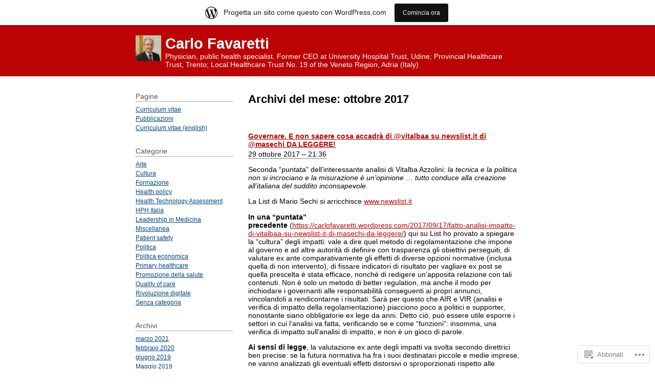

--- FILE ---
content_type: text/html; charset=UTF-8
request_url: https://carlofavaretti.wordpress.com/2017/10/
body_size: 24933
content:
<!DOCTYPE html PUBLIC "-//W3C//DTD XHTML 1.0 Transitional//EN" "http://www.w3.org/TR/xhtml1/DTD/xhtml1-transitional.dtd">
<html xmlns="http://www.w3.org/1999/xhtml" lang="it-IT">
<head profile="http://gmpg.org/xfn/11">
	<meta http-equiv="content-type" content="text/html; charset=UTF-8" />
	<title>ottobre | 2017 | Carlo Favaretti</title>
	<link rel="pingback" href="https://carlofavaretti.wordpress.com/xmlrpc.php" />
	<meta name='robots' content='max-image-preview:large' />
<link rel='dns-prefetch' href='//s0.wp.com' />
<link rel="alternate" type="application/rss+xml" title="Carlo Favaretti &raquo; Feed" href="https://carlofavaretti.wordpress.com/feed/" />
<link rel="alternate" type="application/rss+xml" title="Carlo Favaretti &raquo; Feed dei commenti" href="https://carlofavaretti.wordpress.com/comments/feed/" />
	<script type="text/javascript">
		/* <![CDATA[ */
		function addLoadEvent(func) {
			var oldonload = window.onload;
			if (typeof window.onload != 'function') {
				window.onload = func;
			} else {
				window.onload = function () {
					oldonload();
					func();
				}
			}
		}
		/* ]]> */
	</script>
	<link crossorigin='anonymous' rel='stylesheet' id='all-css-0-1' href='/wp-content/blog-plugins/marketing-bar/css/marketing-bar.css?m=1761640963i&cssminify=yes' type='text/css' media='all' />
<style id='wp-emoji-styles-inline-css'>

	img.wp-smiley, img.emoji {
		display: inline !important;
		border: none !important;
		box-shadow: none !important;
		height: 1em !important;
		width: 1em !important;
		margin: 0 0.07em !important;
		vertical-align: -0.1em !important;
		background: none !important;
		padding: 0 !important;
	}
/*# sourceURL=wp-emoji-styles-inline-css */
</style>
<link crossorigin='anonymous' rel='stylesheet' id='all-css-2-1' href='/wp-content/plugins/gutenberg-core/v22.2.0/build/styles/block-library/style.css?m=1764855221i&cssminify=yes' type='text/css' media='all' />
<style id='wp-block-library-inline-css'>
.has-text-align-justify {
	text-align:justify;
}
.has-text-align-justify{text-align:justify;}

/*# sourceURL=wp-block-library-inline-css */
</style><style id='global-styles-inline-css'>
:root{--wp--preset--aspect-ratio--square: 1;--wp--preset--aspect-ratio--4-3: 4/3;--wp--preset--aspect-ratio--3-4: 3/4;--wp--preset--aspect-ratio--3-2: 3/2;--wp--preset--aspect-ratio--2-3: 2/3;--wp--preset--aspect-ratio--16-9: 16/9;--wp--preset--aspect-ratio--9-16: 9/16;--wp--preset--color--black: #000000;--wp--preset--color--cyan-bluish-gray: #abb8c3;--wp--preset--color--white: #ffffff;--wp--preset--color--pale-pink: #f78da7;--wp--preset--color--vivid-red: #cf2e2e;--wp--preset--color--luminous-vivid-orange: #ff6900;--wp--preset--color--luminous-vivid-amber: #fcb900;--wp--preset--color--light-green-cyan: #7bdcb5;--wp--preset--color--vivid-green-cyan: #00d084;--wp--preset--color--pale-cyan-blue: #8ed1fc;--wp--preset--color--vivid-cyan-blue: #0693e3;--wp--preset--color--vivid-purple: #9b51e0;--wp--preset--gradient--vivid-cyan-blue-to-vivid-purple: linear-gradient(135deg,rgb(6,147,227) 0%,rgb(155,81,224) 100%);--wp--preset--gradient--light-green-cyan-to-vivid-green-cyan: linear-gradient(135deg,rgb(122,220,180) 0%,rgb(0,208,130) 100%);--wp--preset--gradient--luminous-vivid-amber-to-luminous-vivid-orange: linear-gradient(135deg,rgb(252,185,0) 0%,rgb(255,105,0) 100%);--wp--preset--gradient--luminous-vivid-orange-to-vivid-red: linear-gradient(135deg,rgb(255,105,0) 0%,rgb(207,46,46) 100%);--wp--preset--gradient--very-light-gray-to-cyan-bluish-gray: linear-gradient(135deg,rgb(238,238,238) 0%,rgb(169,184,195) 100%);--wp--preset--gradient--cool-to-warm-spectrum: linear-gradient(135deg,rgb(74,234,220) 0%,rgb(151,120,209) 20%,rgb(207,42,186) 40%,rgb(238,44,130) 60%,rgb(251,105,98) 80%,rgb(254,248,76) 100%);--wp--preset--gradient--blush-light-purple: linear-gradient(135deg,rgb(255,206,236) 0%,rgb(152,150,240) 100%);--wp--preset--gradient--blush-bordeaux: linear-gradient(135deg,rgb(254,205,165) 0%,rgb(254,45,45) 50%,rgb(107,0,62) 100%);--wp--preset--gradient--luminous-dusk: linear-gradient(135deg,rgb(255,203,112) 0%,rgb(199,81,192) 50%,rgb(65,88,208) 100%);--wp--preset--gradient--pale-ocean: linear-gradient(135deg,rgb(255,245,203) 0%,rgb(182,227,212) 50%,rgb(51,167,181) 100%);--wp--preset--gradient--electric-grass: linear-gradient(135deg,rgb(202,248,128) 0%,rgb(113,206,126) 100%);--wp--preset--gradient--midnight: linear-gradient(135deg,rgb(2,3,129) 0%,rgb(40,116,252) 100%);--wp--preset--font-size--small: 13px;--wp--preset--font-size--medium: 20px;--wp--preset--font-size--large: 36px;--wp--preset--font-size--x-large: 42px;--wp--preset--font-family--albert-sans: 'Albert Sans', sans-serif;--wp--preset--font-family--alegreya: Alegreya, serif;--wp--preset--font-family--arvo: Arvo, serif;--wp--preset--font-family--bodoni-moda: 'Bodoni Moda', serif;--wp--preset--font-family--bricolage-grotesque: 'Bricolage Grotesque', sans-serif;--wp--preset--font-family--cabin: Cabin, sans-serif;--wp--preset--font-family--chivo: Chivo, sans-serif;--wp--preset--font-family--commissioner: Commissioner, sans-serif;--wp--preset--font-family--cormorant: Cormorant, serif;--wp--preset--font-family--courier-prime: 'Courier Prime', monospace;--wp--preset--font-family--crimson-pro: 'Crimson Pro', serif;--wp--preset--font-family--dm-mono: 'DM Mono', monospace;--wp--preset--font-family--dm-sans: 'DM Sans', sans-serif;--wp--preset--font-family--dm-serif-display: 'DM Serif Display', serif;--wp--preset--font-family--domine: Domine, serif;--wp--preset--font-family--eb-garamond: 'EB Garamond', serif;--wp--preset--font-family--epilogue: Epilogue, sans-serif;--wp--preset--font-family--fahkwang: Fahkwang, sans-serif;--wp--preset--font-family--figtree: Figtree, sans-serif;--wp--preset--font-family--fira-sans: 'Fira Sans', sans-serif;--wp--preset--font-family--fjalla-one: 'Fjalla One', sans-serif;--wp--preset--font-family--fraunces: Fraunces, serif;--wp--preset--font-family--gabarito: Gabarito, system-ui;--wp--preset--font-family--ibm-plex-mono: 'IBM Plex Mono', monospace;--wp--preset--font-family--ibm-plex-sans: 'IBM Plex Sans', sans-serif;--wp--preset--font-family--ibarra-real-nova: 'Ibarra Real Nova', serif;--wp--preset--font-family--instrument-serif: 'Instrument Serif', serif;--wp--preset--font-family--inter: Inter, sans-serif;--wp--preset--font-family--josefin-sans: 'Josefin Sans', sans-serif;--wp--preset--font-family--jost: Jost, sans-serif;--wp--preset--font-family--libre-baskerville: 'Libre Baskerville', serif;--wp--preset--font-family--libre-franklin: 'Libre Franklin', sans-serif;--wp--preset--font-family--literata: Literata, serif;--wp--preset--font-family--lora: Lora, serif;--wp--preset--font-family--merriweather: Merriweather, serif;--wp--preset--font-family--montserrat: Montserrat, sans-serif;--wp--preset--font-family--newsreader: Newsreader, serif;--wp--preset--font-family--noto-sans-mono: 'Noto Sans Mono', sans-serif;--wp--preset--font-family--nunito: Nunito, sans-serif;--wp--preset--font-family--open-sans: 'Open Sans', sans-serif;--wp--preset--font-family--overpass: Overpass, sans-serif;--wp--preset--font-family--pt-serif: 'PT Serif', serif;--wp--preset--font-family--petrona: Petrona, serif;--wp--preset--font-family--piazzolla: Piazzolla, serif;--wp--preset--font-family--playfair-display: 'Playfair Display', serif;--wp--preset--font-family--plus-jakarta-sans: 'Plus Jakarta Sans', sans-serif;--wp--preset--font-family--poppins: Poppins, sans-serif;--wp--preset--font-family--raleway: Raleway, sans-serif;--wp--preset--font-family--roboto: Roboto, sans-serif;--wp--preset--font-family--roboto-slab: 'Roboto Slab', serif;--wp--preset--font-family--rubik: Rubik, sans-serif;--wp--preset--font-family--rufina: Rufina, serif;--wp--preset--font-family--sora: Sora, sans-serif;--wp--preset--font-family--source-sans-3: 'Source Sans 3', sans-serif;--wp--preset--font-family--source-serif-4: 'Source Serif 4', serif;--wp--preset--font-family--space-mono: 'Space Mono', monospace;--wp--preset--font-family--syne: Syne, sans-serif;--wp--preset--font-family--texturina: Texturina, serif;--wp--preset--font-family--urbanist: Urbanist, sans-serif;--wp--preset--font-family--work-sans: 'Work Sans', sans-serif;--wp--preset--spacing--20: 0.44rem;--wp--preset--spacing--30: 0.67rem;--wp--preset--spacing--40: 1rem;--wp--preset--spacing--50: 1.5rem;--wp--preset--spacing--60: 2.25rem;--wp--preset--spacing--70: 3.38rem;--wp--preset--spacing--80: 5.06rem;--wp--preset--shadow--natural: 6px 6px 9px rgba(0, 0, 0, 0.2);--wp--preset--shadow--deep: 12px 12px 50px rgba(0, 0, 0, 0.4);--wp--preset--shadow--sharp: 6px 6px 0px rgba(0, 0, 0, 0.2);--wp--preset--shadow--outlined: 6px 6px 0px -3px rgb(255, 255, 255), 6px 6px rgb(0, 0, 0);--wp--preset--shadow--crisp: 6px 6px 0px rgb(0, 0, 0);}:where(.is-layout-flex){gap: 0.5em;}:where(.is-layout-grid){gap: 0.5em;}body .is-layout-flex{display: flex;}.is-layout-flex{flex-wrap: wrap;align-items: center;}.is-layout-flex > :is(*, div){margin: 0;}body .is-layout-grid{display: grid;}.is-layout-grid > :is(*, div){margin: 0;}:where(.wp-block-columns.is-layout-flex){gap: 2em;}:where(.wp-block-columns.is-layout-grid){gap: 2em;}:where(.wp-block-post-template.is-layout-flex){gap: 1.25em;}:where(.wp-block-post-template.is-layout-grid){gap: 1.25em;}.has-black-color{color: var(--wp--preset--color--black) !important;}.has-cyan-bluish-gray-color{color: var(--wp--preset--color--cyan-bluish-gray) !important;}.has-white-color{color: var(--wp--preset--color--white) !important;}.has-pale-pink-color{color: var(--wp--preset--color--pale-pink) !important;}.has-vivid-red-color{color: var(--wp--preset--color--vivid-red) !important;}.has-luminous-vivid-orange-color{color: var(--wp--preset--color--luminous-vivid-orange) !important;}.has-luminous-vivid-amber-color{color: var(--wp--preset--color--luminous-vivid-amber) !important;}.has-light-green-cyan-color{color: var(--wp--preset--color--light-green-cyan) !important;}.has-vivid-green-cyan-color{color: var(--wp--preset--color--vivid-green-cyan) !important;}.has-pale-cyan-blue-color{color: var(--wp--preset--color--pale-cyan-blue) !important;}.has-vivid-cyan-blue-color{color: var(--wp--preset--color--vivid-cyan-blue) !important;}.has-vivid-purple-color{color: var(--wp--preset--color--vivid-purple) !important;}.has-black-background-color{background-color: var(--wp--preset--color--black) !important;}.has-cyan-bluish-gray-background-color{background-color: var(--wp--preset--color--cyan-bluish-gray) !important;}.has-white-background-color{background-color: var(--wp--preset--color--white) !important;}.has-pale-pink-background-color{background-color: var(--wp--preset--color--pale-pink) !important;}.has-vivid-red-background-color{background-color: var(--wp--preset--color--vivid-red) !important;}.has-luminous-vivid-orange-background-color{background-color: var(--wp--preset--color--luminous-vivid-orange) !important;}.has-luminous-vivid-amber-background-color{background-color: var(--wp--preset--color--luminous-vivid-amber) !important;}.has-light-green-cyan-background-color{background-color: var(--wp--preset--color--light-green-cyan) !important;}.has-vivid-green-cyan-background-color{background-color: var(--wp--preset--color--vivid-green-cyan) !important;}.has-pale-cyan-blue-background-color{background-color: var(--wp--preset--color--pale-cyan-blue) !important;}.has-vivid-cyan-blue-background-color{background-color: var(--wp--preset--color--vivid-cyan-blue) !important;}.has-vivid-purple-background-color{background-color: var(--wp--preset--color--vivid-purple) !important;}.has-black-border-color{border-color: var(--wp--preset--color--black) !important;}.has-cyan-bluish-gray-border-color{border-color: var(--wp--preset--color--cyan-bluish-gray) !important;}.has-white-border-color{border-color: var(--wp--preset--color--white) !important;}.has-pale-pink-border-color{border-color: var(--wp--preset--color--pale-pink) !important;}.has-vivid-red-border-color{border-color: var(--wp--preset--color--vivid-red) !important;}.has-luminous-vivid-orange-border-color{border-color: var(--wp--preset--color--luminous-vivid-orange) !important;}.has-luminous-vivid-amber-border-color{border-color: var(--wp--preset--color--luminous-vivid-amber) !important;}.has-light-green-cyan-border-color{border-color: var(--wp--preset--color--light-green-cyan) !important;}.has-vivid-green-cyan-border-color{border-color: var(--wp--preset--color--vivid-green-cyan) !important;}.has-pale-cyan-blue-border-color{border-color: var(--wp--preset--color--pale-cyan-blue) !important;}.has-vivid-cyan-blue-border-color{border-color: var(--wp--preset--color--vivid-cyan-blue) !important;}.has-vivid-purple-border-color{border-color: var(--wp--preset--color--vivid-purple) !important;}.has-vivid-cyan-blue-to-vivid-purple-gradient-background{background: var(--wp--preset--gradient--vivid-cyan-blue-to-vivid-purple) !important;}.has-light-green-cyan-to-vivid-green-cyan-gradient-background{background: var(--wp--preset--gradient--light-green-cyan-to-vivid-green-cyan) !important;}.has-luminous-vivid-amber-to-luminous-vivid-orange-gradient-background{background: var(--wp--preset--gradient--luminous-vivid-amber-to-luminous-vivid-orange) !important;}.has-luminous-vivid-orange-to-vivid-red-gradient-background{background: var(--wp--preset--gradient--luminous-vivid-orange-to-vivid-red) !important;}.has-very-light-gray-to-cyan-bluish-gray-gradient-background{background: var(--wp--preset--gradient--very-light-gray-to-cyan-bluish-gray) !important;}.has-cool-to-warm-spectrum-gradient-background{background: var(--wp--preset--gradient--cool-to-warm-spectrum) !important;}.has-blush-light-purple-gradient-background{background: var(--wp--preset--gradient--blush-light-purple) !important;}.has-blush-bordeaux-gradient-background{background: var(--wp--preset--gradient--blush-bordeaux) !important;}.has-luminous-dusk-gradient-background{background: var(--wp--preset--gradient--luminous-dusk) !important;}.has-pale-ocean-gradient-background{background: var(--wp--preset--gradient--pale-ocean) !important;}.has-electric-grass-gradient-background{background: var(--wp--preset--gradient--electric-grass) !important;}.has-midnight-gradient-background{background: var(--wp--preset--gradient--midnight) !important;}.has-small-font-size{font-size: var(--wp--preset--font-size--small) !important;}.has-medium-font-size{font-size: var(--wp--preset--font-size--medium) !important;}.has-large-font-size{font-size: var(--wp--preset--font-size--large) !important;}.has-x-large-font-size{font-size: var(--wp--preset--font-size--x-large) !important;}.has-albert-sans-font-family{font-family: var(--wp--preset--font-family--albert-sans) !important;}.has-alegreya-font-family{font-family: var(--wp--preset--font-family--alegreya) !important;}.has-arvo-font-family{font-family: var(--wp--preset--font-family--arvo) !important;}.has-bodoni-moda-font-family{font-family: var(--wp--preset--font-family--bodoni-moda) !important;}.has-bricolage-grotesque-font-family{font-family: var(--wp--preset--font-family--bricolage-grotesque) !important;}.has-cabin-font-family{font-family: var(--wp--preset--font-family--cabin) !important;}.has-chivo-font-family{font-family: var(--wp--preset--font-family--chivo) !important;}.has-commissioner-font-family{font-family: var(--wp--preset--font-family--commissioner) !important;}.has-cormorant-font-family{font-family: var(--wp--preset--font-family--cormorant) !important;}.has-courier-prime-font-family{font-family: var(--wp--preset--font-family--courier-prime) !important;}.has-crimson-pro-font-family{font-family: var(--wp--preset--font-family--crimson-pro) !important;}.has-dm-mono-font-family{font-family: var(--wp--preset--font-family--dm-mono) !important;}.has-dm-sans-font-family{font-family: var(--wp--preset--font-family--dm-sans) !important;}.has-dm-serif-display-font-family{font-family: var(--wp--preset--font-family--dm-serif-display) !important;}.has-domine-font-family{font-family: var(--wp--preset--font-family--domine) !important;}.has-eb-garamond-font-family{font-family: var(--wp--preset--font-family--eb-garamond) !important;}.has-epilogue-font-family{font-family: var(--wp--preset--font-family--epilogue) !important;}.has-fahkwang-font-family{font-family: var(--wp--preset--font-family--fahkwang) !important;}.has-figtree-font-family{font-family: var(--wp--preset--font-family--figtree) !important;}.has-fira-sans-font-family{font-family: var(--wp--preset--font-family--fira-sans) !important;}.has-fjalla-one-font-family{font-family: var(--wp--preset--font-family--fjalla-one) !important;}.has-fraunces-font-family{font-family: var(--wp--preset--font-family--fraunces) !important;}.has-gabarito-font-family{font-family: var(--wp--preset--font-family--gabarito) !important;}.has-ibm-plex-mono-font-family{font-family: var(--wp--preset--font-family--ibm-plex-mono) !important;}.has-ibm-plex-sans-font-family{font-family: var(--wp--preset--font-family--ibm-plex-sans) !important;}.has-ibarra-real-nova-font-family{font-family: var(--wp--preset--font-family--ibarra-real-nova) !important;}.has-instrument-serif-font-family{font-family: var(--wp--preset--font-family--instrument-serif) !important;}.has-inter-font-family{font-family: var(--wp--preset--font-family--inter) !important;}.has-josefin-sans-font-family{font-family: var(--wp--preset--font-family--josefin-sans) !important;}.has-jost-font-family{font-family: var(--wp--preset--font-family--jost) !important;}.has-libre-baskerville-font-family{font-family: var(--wp--preset--font-family--libre-baskerville) !important;}.has-libre-franklin-font-family{font-family: var(--wp--preset--font-family--libre-franklin) !important;}.has-literata-font-family{font-family: var(--wp--preset--font-family--literata) !important;}.has-lora-font-family{font-family: var(--wp--preset--font-family--lora) !important;}.has-merriweather-font-family{font-family: var(--wp--preset--font-family--merriweather) !important;}.has-montserrat-font-family{font-family: var(--wp--preset--font-family--montserrat) !important;}.has-newsreader-font-family{font-family: var(--wp--preset--font-family--newsreader) !important;}.has-noto-sans-mono-font-family{font-family: var(--wp--preset--font-family--noto-sans-mono) !important;}.has-nunito-font-family{font-family: var(--wp--preset--font-family--nunito) !important;}.has-open-sans-font-family{font-family: var(--wp--preset--font-family--open-sans) !important;}.has-overpass-font-family{font-family: var(--wp--preset--font-family--overpass) !important;}.has-pt-serif-font-family{font-family: var(--wp--preset--font-family--pt-serif) !important;}.has-petrona-font-family{font-family: var(--wp--preset--font-family--petrona) !important;}.has-piazzolla-font-family{font-family: var(--wp--preset--font-family--piazzolla) !important;}.has-playfair-display-font-family{font-family: var(--wp--preset--font-family--playfair-display) !important;}.has-plus-jakarta-sans-font-family{font-family: var(--wp--preset--font-family--plus-jakarta-sans) !important;}.has-poppins-font-family{font-family: var(--wp--preset--font-family--poppins) !important;}.has-raleway-font-family{font-family: var(--wp--preset--font-family--raleway) !important;}.has-roboto-font-family{font-family: var(--wp--preset--font-family--roboto) !important;}.has-roboto-slab-font-family{font-family: var(--wp--preset--font-family--roboto-slab) !important;}.has-rubik-font-family{font-family: var(--wp--preset--font-family--rubik) !important;}.has-rufina-font-family{font-family: var(--wp--preset--font-family--rufina) !important;}.has-sora-font-family{font-family: var(--wp--preset--font-family--sora) !important;}.has-source-sans-3-font-family{font-family: var(--wp--preset--font-family--source-sans-3) !important;}.has-source-serif-4-font-family{font-family: var(--wp--preset--font-family--source-serif-4) !important;}.has-space-mono-font-family{font-family: var(--wp--preset--font-family--space-mono) !important;}.has-syne-font-family{font-family: var(--wp--preset--font-family--syne) !important;}.has-texturina-font-family{font-family: var(--wp--preset--font-family--texturina) !important;}.has-urbanist-font-family{font-family: var(--wp--preset--font-family--urbanist) !important;}.has-work-sans-font-family{font-family: var(--wp--preset--font-family--work-sans) !important;}
/*# sourceURL=global-styles-inline-css */
</style>

<style id='classic-theme-styles-inline-css'>
/*! This file is auto-generated */
.wp-block-button__link{color:#fff;background-color:#32373c;border-radius:9999px;box-shadow:none;text-decoration:none;padding:calc(.667em + 2px) calc(1.333em + 2px);font-size:1.125em}.wp-block-file__button{background:#32373c;color:#fff;text-decoration:none}
/*# sourceURL=/wp-includes/css/classic-themes.min.css */
</style>
<link crossorigin='anonymous' rel='stylesheet' id='all-css-4-1' href='/_static/??-eJyFj10KwkAMhC9kGrZYrQ/[base64]&cssminify=yes' type='text/css' media='all' />
<style id='jetpack-global-styles-frontend-style-inline-css'>
:root { --font-headings: unset; --font-base: unset; --font-headings-default: -apple-system,BlinkMacSystemFont,"Segoe UI",Roboto,Oxygen-Sans,Ubuntu,Cantarell,"Helvetica Neue",sans-serif; --font-base-default: -apple-system,BlinkMacSystemFont,"Segoe UI",Roboto,Oxygen-Sans,Ubuntu,Cantarell,"Helvetica Neue",sans-serif;}
/*# sourceURL=jetpack-global-styles-frontend-style-inline-css */
</style>
<link crossorigin='anonymous' rel='stylesheet' id='all-css-6-1' href='/wp-content/themes/h4/global.css?m=1420737423i&cssminify=yes' type='text/css' media='all' />
<script type="text/javascript" id="wpcom-actionbar-placeholder-js-extra">
/* <![CDATA[ */
var actionbardata = {"siteID":"25534574","postID":"0","siteURL":"https://carlofavaretti.wordpress.com","xhrURL":"https://carlofavaretti.wordpress.com/wp-admin/admin-ajax.php","nonce":"4da4b0dc14","isLoggedIn":"","statusMessage":"","subsEmailDefault":"instantly","proxyScriptUrl":"https://s0.wp.com/wp-content/js/wpcom-proxy-request.js?m=1513050504i&amp;ver=20211021","i18n":{"followedText":"I nuovi articoli del sito saranno visibili sul tuo \u003Ca href=\"https://wordpress.com/reader\"\u003EReader\u003C/a\u003E","foldBar":"Riduci la barra","unfoldBar":"Espandi la barra","shortLinkCopied":"Shortlink copiato negli appunti."}};
//# sourceURL=wpcom-actionbar-placeholder-js-extra
/* ]]> */
</script>
<script type="text/javascript" id="jetpack-mu-wpcom-settings-js-before">
/* <![CDATA[ */
var JETPACK_MU_WPCOM_SETTINGS = {"assetsUrl":"https://s0.wp.com/wp-content/mu-plugins/jetpack-mu-wpcom-plugin/moon/jetpack_vendor/automattic/jetpack-mu-wpcom/src/build/"};
//# sourceURL=jetpack-mu-wpcom-settings-js-before
/* ]]> */
</script>
<script crossorigin='anonymous' type='text/javascript'  src='/wp-content/js/rlt-proxy.js?m=1720530689i'></script>
<script type="text/javascript" id="rlt-proxy-js-after">
/* <![CDATA[ */
	rltInitialize( {"token":null,"iframeOrigins":["https:\/\/widgets.wp.com"]} );
//# sourceURL=rlt-proxy-js-after
/* ]]> */
</script>
<link rel="EditURI" type="application/rsd+xml" title="RSD" href="https://carlofavaretti.wordpress.com/xmlrpc.php?rsd" />
<meta name="generator" content="WordPress.com" />

<!-- Jetpack Open Graph Tags -->
<meta property="og:type" content="website" />
<meta property="og:title" content="ottobre 2017 &#8211; Carlo Favaretti" />
<meta property="og:site_name" content="Carlo Favaretti" />
<meta property="og:image" content="https://secure.gravatar.com/blavatar/efbbc3d9793842d2fd3cbe6329166b13bdc4da6c41a9c4ca96cd2356316472a9?s=200&#038;ts=1768786255" />
<meta property="og:image:width" content="200" />
<meta property="og:image:height" content="200" />
<meta property="og:image:alt" content="" />
<meta property="og:locale" content="it_IT" />
<meta property="fb:app_id" content="249643311490" />
<meta name="twitter:creator" content="@carlofavaretti" />

<!-- End Jetpack Open Graph Tags -->
<link rel="shortcut icon" type="image/x-icon" href="https://secure.gravatar.com/blavatar/efbbc3d9793842d2fd3cbe6329166b13bdc4da6c41a9c4ca96cd2356316472a9?s=32" sizes="16x16" />
<link rel="icon" type="image/x-icon" href="https://secure.gravatar.com/blavatar/efbbc3d9793842d2fd3cbe6329166b13bdc4da6c41a9c4ca96cd2356316472a9?s=32" sizes="16x16" />
<link rel="apple-touch-icon" href="https://secure.gravatar.com/blavatar/efbbc3d9793842d2fd3cbe6329166b13bdc4da6c41a9c4ca96cd2356316472a9?s=114" />
<link rel='openid.server' href='https://carlofavaretti.wordpress.com/?openidserver=1' />
<link rel='openid.delegate' href='https://carlofavaretti.wordpress.com/' />
<link rel="search" type="application/opensearchdescription+xml" href="https://carlofavaretti.wordpress.com/osd.xml" title="Carlo Favaretti" />
<link rel="search" type="application/opensearchdescription+xml" href="https://s1.wp.com/opensearch.xml" title="WordPress.com" />
		<style id="wpcom-hotfix-masterbar-style">
			@media screen and (min-width: 783px) {
				#wpadminbar .quicklinks li#wp-admin-bar-my-account.with-avatar > a img {
					margin-top: 5px;
				}
			}
		</style>
		<meta name="description" content="4 articoli pubblicati da carlofavaretti durante October 2017" />
</head>

<body class="wordpress y2026 m01 d19 h02 archive date customizer-styles-applied default jetpack-reblog-enabled has-marketing-bar has-marketing-bar-theme-notesil">

<div id="wrapper" class="hfeed">

	<div id="header">
		<h1 id="blog-title">
							<img src="https://secure.gravatar.com/blavatar/efbbc3d9793842d2fd3cbe6329166b13bdc4da6c41a9c4ca96cd2356316472a9?s=50&#038;ts=1768786255" alt="icon" class="blog-icon" />
						<span><a href="https://carlofavaretti.wordpress.com/" title="Carlo Favaretti" rel="home">Carlo Favaretti</a></span></h1>
		<div id="blog-description">Physician, public health specialist. Former CEO at University Hospital Trust, Udine; Provincial Healthcare Trust, Trento; Local Healthcare Trust No. 19 of the Veneto Region, Adria (Italy)</div>
	</div><!--  #header -->
	<div id="container">
		<div id="content">

			<h2 class="page-title">Archivi del mese: <span>ottobre 2017</span></h2>


			<div id="nav-above" class="navigation">
				<div class="nav-previous"></div>
				<div class="nav-next"></div>
			</div>


			<div id="post-2875" class="hentry p1 post publish author-carlofavaretti category-cultura category-politica category-politica-economica tag-cambiamento tag-change tag-competizione tag-controllo-della-spesa tag-cultura-organizzativa tag-innovazione tag-leadership tag-spending-review tag-spreco y2017 m10 d29 h22">
				<h3 class="entry-title"><a href="https://carlofavaretti.wordpress.com/2017/10/29/governare-e-non-sapere-cosa-accadra-di-vitalbaa-su-newslist-it-di-masechi-da-leggere/" rel="bookmark">Governare. E non sapere cosa accadrà di @vitalbaa su newslist.it di @masechi DA&nbsp;LEGGERE!</a></h3>
				<div class="entry-date"><a href="https://carlofavaretti.wordpress.com/2017/10/29/governare-e-non-sapere-cosa-accadra-di-vitalbaa-su-newslist-it-di-masechi-da-leggere/" class="published" title="2017-10-29T21:36:49+0100">29 ottobre 2017 &#8211; 21:36</a></div>
				<div class="entry-content">
					<p>Seconda &#8220;puntata&#8221; dell&#8217;interessante analisi di Vitalba Azzolini: <em>la tecnica e la politica non si incrociano e la misurazione è un&#8217;opinione &#8230; tutto conduce alla creazione all&#8217;italiana del suddito inconsapevole.</em></p>
<p>La List di Mario Sechi si arricchisce <a href="http://www.newslist.it">www.newslist.it</a></p>
<p><strong>In una “puntata” precedente</strong> (<a href="https://carlofavaretti.wordpress.com/2017/09/17/fatto-analisi-impatto-di-vitalbaa-su-newslist-it-di-masechi-da-leggere/">https://carlofavaretti.wordpress.com/2017/09/17/fatto-analisi-impatto-di-vitalbaa-su-newslist-it-di-masechi-da-leggere/</a>) qui su List ho provato a spiegare la “cultura” degli impatti: vale a dire quel metodo di regolamentazione che impone al governo e ad altre autorità di definire con trasparenza gli obiettivi perseguiti, di valutare ex ante comparativamente gli effetti di diverse opzioni normative (inclusa quella di non intervento), di fissare indicatori di risultato per vagliare ex post se quella prescelta è stata efficace, nonché di redigere un’apposita relazione con tali contenuti. Non è solo un metodo di better regulation, ma anche il modo per inchiodare i governanti alle responsabilità conseguenti ai propri annunci, vincolandoli a rendicontarne i risultati. Sarà per questo che AIR e VIR (analisi e verifica di impatto della regolamentazione) piacciono poco a politici e supporter, nonostante siano obbligatorie ex lege da anni. Detto ciò, può essere utile esporre i settori in cui l’analisi va fatta, verificando se e come “funzioni”: insomma, una verifica di impatto sull’analisi di impatto, e non è un gioco di parole.</p>
<p><strong>Ai sensi di legge</strong>, la valutazione ex ante degli impatti va svolta secondo direttrici ben precise: se la futura normativa ha fra i suoi destinatari piccole e medie imprese, ne vanno analizzati gli eventuali effetti distorsivi o sproporzionati rispetto alle imprese di più grandi dimensioni; inoltre, devono essere misurati eventuali nuovi adempimenti a carico di cittadini e imprese; serve altresì stimare l’incidenza delle diverse opzioni di regolazione sulle dinamiche concorrenziali del mercato, scegliendo quella che le sacrifica meno; in caso di recepimento di normative comunitarie, occorre verificare che non siano introdotti obblighi superiori a quelli richiesti da tali normative (c.d. gold-plating). E’ importante poi valutare preventivamente anche le modalità attuative &#8211; strumenti, risorse e mezzi &#8211; dell’intervento di regolamentazione. Questo è quanto espressamente (e teoricamente) prescritto. Ma i legislatori ne tengono realmente conto?</p>
<p><strong>Partiamo dal primo punto. </strong>È’ necessario esaminare che nuove disposizioni non impongano pesi burocratici gravanti in misura maggiore sulle piccole e medie imprese, poiché “l’evidenza empirica mostra in modo inequivocabile come gli oneri (…) legati all’adempimento di una norma siano, in proporzione, molto più elevati per le PMI rispetto alle imprese di taglia media e grande” (Formez PA). Al riguardo, l’Autorità Garante della Concorrenza e del Mercato osserva che “il cammino intrapreso verso l’adozione di regolazioni che ‘pensano in piccolo’ potrà produrre risultati positivi per (…) le piccole e medie imprese, a condizione che i modelli di analisi d’impatto vengano attuati in modo concreto e sostanziale”. E, infatti, l’UE ha predisposto da tempo un test (c.d. test PMI) utile a stimare gli impatti – appunto &#8211; degli adempimenti amministrativi sulle imprese di dimensioni minori. Ma di questo test non sembra esservi traccia nelle relazioni AIR nazionali. Le conseguenze sono palesi: un recente studio di Assolombarda in tema di oneri amministrativi nei settori ambiente, edilizia, fisco ecc. dimostra che i costi delle relative procedure (in termini di percentuale sul fatturato e di ore per addetto) continuano a incidere più sulle PMI che sulle grandi imprese. E di studi che attestano queste evidenze ve ne sono comunque molti altri.</p>
<p><strong>Circa il secondo punto</strong>, cioè la stima &#8211; in sede di elaborazione di nuove normative &#8211; degli oneri burocratici gravanti su cittadini e imprese (con quantificazione dei relativi costi), essa è funzionale al c.d. budget regolatorio, previsto ex lege dal 2012. Si tratta di un meccanismo di compensazione c.d. one-in-one-out, per cui non possono essere introdotti nuovi oneri amministrativi senza contestualmente ridurne o eliminarne altri. Questo principio viene osservato? La risposta la fornisce il Consiglio di Stato, il quale pochi mesi fa ha rilevato che, mentre in altri Paesi si stanno sfoltendo molti pesi, elaborando sistemi one-in-two-out o addirittura one-in-three-out, la regola in Italia è pressoché ignorata. Rimando a quanto <a href="http://phastidio.net/2017/06/30/oneri-della-burocrazia-restiamo-sudditi/">ho scritto altrove</a>, aggiungendo che, nonostante recenti misure tese a semplificazioni varie, permane “una grave incertezza sul regime amministrativo delle singole attività, sulla stabilità dei titoli abilitativi (impliciti o presunti), sui tempi di definizione delle procedure” (C. Deodato), nonché su molto altro.</p>
<p><strong>Il terzo punto </strong>è il full competition assessment, cioè la quantificazione degli impatti concorrenziali, utile a evitare ostacoli ingiustificati all’esercizio delle attività economiche: ma chi l’ha visto? E’ lo stesso Nucleo AIR presso la presidenza del Consiglio ad attestarlo: in sede di elaborazione di nuove regolamentazioni, ci si limita a svolgere “considerazioni apodittiche sull’intervento come ausilio alla competitività e nessuna considerazione specifica laddove l’intervento limiti o distorca il mercato”. Serve altro per dimostrare il senso (mancante) dei regolatori nazionali per la competizione fra privati? Forse sì: ad esempio, ricordare il non lusinghiero 54° posto che l’Italia occupa attualmente <a href="https://www.fraserinstitute.orghttps//newslist.it/sites/default/files/economic-freedom-of-the-world-2017.pdf">nell&#8217;Indice Libertà Economiche elaborato dal Fraser Institute</a> (era al 24° posto nel 2000); o la circostanza che per partorire la prima (rachitica) normativa sulla concorrenza sono serviti 8 anni dalla legge istitutiva e circa 900 giorni di discussione.</p>
<p><strong>Per quanto</strong> poi attiene al divieto di gold-plating, nelle relazioni AIR i regolatori dovrebbero dare conto del fatto che, nella trasposizione di discipline comunitarie nell’ordinamento interno, non hanno immotivatamente previsto oneri, requisiti, procedure ecc. più gravosi di quelli contenuti nelle discipline medesime. Questo limite viene rispettato? I dati empirici sono chiari: “il 32% (o 3,5% del PIL) dei costi amministrativi di provenienza europea a carico di un’impresa sono da ascriversi, per la stessa Commissione, all’inefficace recepimento del diritto europeo negli Stati membri, e il 4% di essi al solo gold-plating” (E. Ojetti). Inoltre, basta leggere qualche relazione di analisi di impatto nazionale per accertare che non viene fatto un esame attento e puntuale sul gold-plating e che, pertanto, il rischio di violazione è molto alto.</p>
<p><strong>Infine, non mi dilungherò</strong> sulla valutazione di strumenti e modalità di implementazione di nuove discipline, rimandando a quanto scritto altrove: in sintesi, come può pensarsi che qualcuno la svolga ex ante, se <a href="http://www.lavoce.info/archives/45482/se-per-le-politiche-vale-sempre-la-presunzione-defficacia/">in Italia non esiste un’autorità preposta a verificare ex post</a> l’effettiva attuazione di “politiche” e relative normative? Né mi dilungherò su analisi di impatto <a href="http://www.osservatorioair.it/italia-a-che-punto-siamo-con-lanalisi-di-impatto-di-genere/">riguardanti profili quali il genere</a>, <a href="http://www.osservatorioair.it/approfondimenti-la-valutazione-di-impatto-sulla-salute-nellair/">la salute</a> ecc., svolte in altri Paesi: a cosa servirebbe, se nel nostro le AIR non affrontano neanche quei pochi profili già previsti? A questo punto concludo. Le domande retoriche stanno diventando un po’ troppe.</p>
									</div>
				<div class="entry-meta">
					<span class="author vcard">Di <a class="url fn n" href="https://carlofavaretti.wordpress.com/author/carlofavaretti/" title="Leggi tutti gli articoli di carlofavaretti">carlofavaretti</a></span>
					<span class="meta-sep">|</span>
					<span class="cat-links">Pubblicato su <a href="https://carlofavaretti.wordpress.com/category/cultura/" rel="category tag">Cultura</a>, <a href="https://carlofavaretti.wordpress.com/category/politica/" rel="category tag">Politica</a>, <a href="https://carlofavaretti.wordpress.com/category/politica-economica/" rel="category tag">Politica economica</a></span>
					<span class="meta-sep">|</span>
					<span class="tag-links">Etichettato<a href="https://carlofavaretti.wordpress.com/tag/cambiamento/" rel="tag">Cambiamento</a>, <a href="https://carlofavaretti.wordpress.com/tag/change/" rel="tag">Change</a>, <a href="https://carlofavaretti.wordpress.com/tag/competizione/" rel="tag">Competizione</a>, <a href="https://carlofavaretti.wordpress.com/tag/controllo-della-spesa/" rel="tag">Controllo della spesa</a>, <a href="https://carlofavaretti.wordpress.com/tag/cultura-organizzativa/" rel="tag">Cultura organizzativa</a>, <a href="https://carlofavaretti.wordpress.com/tag/innovazione/" rel="tag">Innovazione</a>, <a href="https://carlofavaretti.wordpress.com/tag/leadership/" rel="tag">Leadership</a>, <a href="https://carlofavaretti.wordpress.com/tag/spending-review/" rel="tag">Spending review</a>, <a href="https://carlofavaretti.wordpress.com/tag/spreco/" rel="tag">Spreco</a></span>
					<span class="meta-sep">|</span>
					<span class="comments-link"><a href="https://carlofavaretti.wordpress.com/2017/10/29/governare-e-non-sapere-cosa-accadra-di-vitalbaa-su-newslist-it-di-masechi-da-leggere/#respond">Commenti (0)</a></span>
				</div>
			</div><!-- .post -->


			<div id="post-2873" class="hentry p2 post publish author-carlofavaretti category-politica category-politica-economica untagged y2017 m10 d23 h12 alt">
				<h3 class="entry-title"><a href="https://carlofavaretti.wordpress.com/2017/10/23/effetti-del-referendum-del-22-ottobre-masechi-wricciardi-drsilenzi/" rel="bookmark">Effetti del referendum del 22 ottobre @masechi @WRicciardi&nbsp;@drsilenzi</a></h3>
				<div class="entry-date"><a href="https://carlofavaretti.wordpress.com/2017/10/23/effetti-del-referendum-del-22-ottobre-masechi-wricciardi-drsilenzi/" class="published" title="2017-10-23T11:21:31+0200">23 ottobre 2017 &#8211; 11:21</a></div>
				<div class="entry-content">
					<p>Grande Mario Sechi sulla sua List (<a href="http://www.newslist.it">www.newslist.it</a>)</p>
<table class="mcnTextBlock" border="0" width="100%" cellspacing="0" cellpadding="0">
<tbody class="mcnTextBlockOuter">
<tr>
<td class="mcnTextBlockInner" valign="top">
<table class="mcnTextContentContainer" border="0" width="100%" cellspacing="0" cellpadding="0" align="left">
<tbody>
<tr>
<td class="mcnTextContent" valign="top">
<h1 class="null">Ora comincia la guerra delle tasse</h1>
</td>
</tr>
</tbody>
</table>
</td>
</tr>
</tbody>
</table>
<table class="mcnTextBlock" border="0" width="100%" cellspacing="0" cellpadding="0">
<tbody class="mcnTextBlockOuter">
<tr>
<td class="mcnTextBlockInner" valign="top">
<table class="mcnTextContentContainer" border="0" width="100%" cellspacing="0" cellpadding="0" align="left">
<tbody>
<tr>
<td class="mcnTextContent" valign="top">
<h2 class="null">Grande vittoria in Veneto, buon risultato in Lombardia. I referendum sull&#8217;autonomia avranno un forte impatto istituzionale. Zaia e Maroni alleati per il federalismo fiscale: &#8220;Chiederemo tutto&#8221;.</h2>
</td>
</tr>
</tbody>
</table>
</td>
</tr>
</tbody>
</table>
<table class="mcnImageBlock" border="0" width="100%" cellspacing="0" cellpadding="0">
<tbody class="mcnImageBlockOuter">
<tr>
<td class="mcnImageBlockInner" valign="top">
<table class="mcnImageContentContainer" border="0" width="100%" cellspacing="0" cellpadding="0" align="left">
<tbody>
<tr>
<td class="mcnImageContent" valign="top"><img class="mcnImage" src="https://gallery.mailchimp.com/bf20400810db08b28dd1bd7ae/images/c0a11db0-68b6-493f-b300-2d4ea854eb5f.jpg" alt="" width="564" align="center" /></td>
</tr>
</tbody>
</table>
</td>
</tr>
</tbody>
</table>
<table class="mcnTextBlock" border="0" width="100%" cellspacing="0" cellpadding="0">
<tbody class="mcnTextBlockOuter">
<tr>
<td class="mcnTextBlockInner" valign="top">
<table class="mcnTextContentContainer" border="0" width="100%" cellspacing="0" cellpadding="0" align="left">
<tbody>
<tr>
<td class="mcnTextContent" valign="top">
<div><strong>È cominciata la battaglia per le tasse del Nord. E quello che diceva Bossi trent&#8217;anni fa sull&#8217;autonomia fiscale da ieri sera ha un fatto politico sul quale costruire un percorso istituzionale. </strong>In Veneto e Lombardia il Nord ha votato per il Nord. Il risultato è netto. In Veneto affluenza al 60 per cento e Sì al 98 per cento; in Lombardia affluenza quasi al 40 per cento e Sì al 95 per cento. Si possono fare mille considerazioni sulle differenze tra i numeri delle due regioni, ma alla fine di tutto il giro, resta un fatto: un blocco socio-economico dell&#8217;Italia ha detto in maniera massiccia che è ora di finirla con la gestione romano-centrica del potere.</p>
<p><strong>&#8220;È il Big Bang, apriremo il negoziato, chiederemo tutto&#8221;</strong>. Quando Luca Zaia (sopra, nella foto Ansa) ha cominciato a parlare, improvvisamente qualcuno a Roma ha realizzato che il plebiscito del referendum sull&#8217;autonomia in Veneto produce effetti immediati.</div>
<div></div>
<div><strong>&#8220;Faremo insieme la battaglia del secolo&#8221;.</strong> Quando Roberto Maroni ha cominciato a sorridere, citare l&#8217;alleanza con Zaia, perfidamente ricordare che &#8220;nel paese del ministro Martina ha votato il 40 per cento degli elettori&#8221;, qualcuno a Roma ha realizzato che questa domenica non è stata come le altre, è successo qualcosa nella politica italiana.</div>
<div></div>
<div><strong>List aveva anticipato questo scenario in piena estate,</strong> messo nero su bianco<strong> </strong>che i referendum di Lombardia e Veneto sarebbero stati una tappa importante del Grande Slam elettorale. È andata esattamente così. Il 2 settembre scorso su List abbiamo fatto l&#8217;analisi giusta e dunque possiamo ripubblicarla oggi, senza cambiamenti:</div>
</td>
</tr>
</tbody>
</table>
</td>
</tr>
</tbody>
</table>
<table class="mcnBoxedTextBlock" border="0" width="100%" cellspacing="0" cellpadding="0">
<tbody class="mcnBoxedTextBlockOuter">
<tr>
<td class="mcnBoxedTextBlockInner" valign="top">
<table class="mcnBoxedTextContentContainer" border="0" width="100%" cellspacing="0" cellpadding="0" align="left">
<tbody>
<tr>
<td>
<table class="mcnTextContentContainer" border="0" width="100%" cellspacing="0">
<tbody>
<tr>
<td class="mcnTextContent" valign="top">
<div><strong>&#8220;Il cronista osserva una data sul taccuino: domenica 22 ottobre. </strong>È il giorno in cui Lombardia e Veneto apriranno i seggi per il voto consultivo sull&#8217;autonomia regionale. Sedici milioni di elettori, le due regioni che trainano il sistema produttivo italiano, un appuntamento che è chiaramente un altro passaggio di quello scenario di crisi istituzionale che Miglio aveva chiaramente dipinto nei suoi libri e nelle sue riflessioni. I benpensanti e quelli che tanto tutto passa dicono: &#8220;Non succederà niente&#8221;. No, cari, non è così, la doppia consultazione avrà invece un impatto politico enorme, quando il popolo vota succede sempre qualcosa. Proviamo a spacchettare lo scenario, seguite il titolare di List.</div>
<div></div>
<div><strong>Voto doppio, un solo giorno. </strong>La notte del 22 ottobre apparirà chiaro che Lombardia e Veneto vivono in una dimensione diversa dal resto del paese. Il Nord farà una scelta per il Nord. È incredibile come questo aspetto sfugga ai più. Gli elettori non andranno alle urne &#8220;solo&#8221; per chiedere più autonomia (e parliamo già di una cosa che avrà conseguenze importanti), ma si sveglieranno la mattina con la convinzione e volontà di andare a dire che tra il Nord e il Sud la distanza è grande e la misura è colma.</div>
<div></div>
<div><strong>Non succederà niente? È una pia illusione. </strong>Non ci vuole l&#8217;immaginazione di Salvador Dalì per vedere la scena: vince il sì in maniera schiacciante, dichiarazioni su tutte le televisioni in contemporanea dei due presidenti, Maroni e Zaia, trionfo della Lega (che ben governa le due regioni, sia detto chiaramente), Salvini carico a pallettoni scartavetra la sua dichiarazione sul &#8220;popolo del Nord&#8221;, Forza Italia partecipa alla festa, il Pd si ritrova all&#8217;angolo con l&#8217;apertura ufficiale della Questione Settentrionale dopo decenni di zero tituli sulla Questione Meridionale. Sarà uno tsunami della comunicazione. E la comunicazione è politica.</div>
<div></div>
<div><strong>Il 22 ottobre si aprirà ufficialmente</strong> la Questione settentrionale che Umberto Bossi aveva individuato con grande chiarezza nei primi anni Novanta. È una parabola politica che continua perché le intuizioni e analisi fatte in quel tempo dal Senatur e da Miglio erano corrette e sono non solo ancora in piedi, ma si presentano in forma sempre più grave. Cosa diceva Bossi? Il titolare di List tira fuori dalla sua libreria un discorso parlamentare del 1993, un gioiellino se lo confrontiamo con quello che passa oggi il Parlamento. I referendum promossi da Mario Segni e dai Radicali (eccolo, il voto) hanno avuto un esito travolgente (il segnale politico) e il presidente del Consiglio Giuliano Amato presenta le sue dimissioni. Il paese è in piena emergenza, si prepara l&#8217;arrivo del governo di Carlo Azeglio Ciampi. Camera dei Deputati, 22 aprile 1993, seduta pomeridiana, presidenza di Giorgio Napolitano, prende la parola Umberto Bossi:</div>
<div></div>
<div><em>&#8220;Non voglio insistere sul fatto che il federalismo fu l&#8217;anima del nostro Risorgimento. A tutti coloro che in malafede combattono l&#8217;autonomia regionale pur dichiarandosi a parole favorevoli, rammenterò le dichiarazioni di Salvemini, che non era lombardo: se non sbaglio era nato a Molfetta, in Puglia. «Oggi l&#8217;intervento del Governo centrale» — sono parole di Salvemini — «è sempre a vantaggio dei più forti, cioè di quelli che dispongono di maggior numero di voti alla Camera e di un regime unitario. Il Governo centrale non potrebbe fare diversamente, per non rimanere in minoranza nelle votazioni di fiducia. In un regime federale, invece, qualora le lotte fra i partiti di una regione degenerassero in modo da richiedere l&#8217;intervento delle altre regioni, di qualunque colore siano, non avendo interessi diretti nelle lotte altrui ed essendo interessati a ristablire saldamente l&#8217;ordine turbato, deciderebbero secondo giustizia e darebbero a ciascuna il suo». Non basta, incalza Salvemini, che l&#8217;idea federalista venga affermata nelle pagine di un libro; bisogna che diventi programma politico dei partiti democratici. Il federalismo è economicamente utile alle masse del sud, politicamente utile ai democratici del nord, moralmente utile a tutta l&#8217;Italia&#8221;. </em></div>
<div></div>
<div><strong>Interessante. E sorprendentemente &#8220;colto&#8221; e attuale.</strong> Ora fate il giochino di immaginare quali saranno le parole di Maroni, Zaia e Salvini alla vista dell&#8217;esito del referendum. Il passaggio del 22 ottobre non sarà una scampagnata nella festa popolare del voto, ma l&#8217;accelerazione di un processo di crisi che non ha avuto una risposta negli ultimi trent&#8217;anni&#8221;.</div>
</td>
</tr>
</tbody>
</table>
</td>
</tr>
</tbody>
</table>
</td>
</tr>
</tbody>
</table>
<table class="mcnTextBlock" border="0" width="100%" cellspacing="0" cellpadding="0">
<tbody class="mcnTextBlockOuter">
<tr>
<td class="mcnTextBlockInner" valign="top">
<table class="mcnTextContentContainer" border="0" width="100%" cellspacing="0" cellpadding="0" align="left">
<tbody>
<tr>
<td class="mcnTextContent" valign="top">
<div><strong>È andata così. </strong>List ha i piedi per terra, fa analisi prive di <em>moral bias</em>, pregiudizio.<strong> </strong>Allo scenario che avevamo anticipato il 2 settembre dobbiamo solo aggiungere l&#8217;aggiornamento in presa diretta, le note svelte che danno quasi sempre il ritorno giusto di quel che è accaduto, la prima registrazione della scossa, quella a caldo a cui segue poi l&#8217;analisi a freddo. Sul taccuino del titolare di List la sintesi è questa: trionfo della Lega, è una spinta al centrodestra, Matteo Salvini acquista ancora più peso (e da oggi ha un antagonista interno, Luca Zaia), Silvio Berlusconi se la cava, ma non è lui il vincitore di questo giro, il Partito democratico è in grave difficoltà, appare sconfitto nonostante abbia appoggiato il referendum, Matteo Renzi fa il capotreno ma è completamente fuori dai binari del Nord, fase Tafazzi del ministro democratico Maurizio Martina che ha invitato all&#8217;astensione (non ne azzeccano mai una, incredibile), il Movimento 5Stelle tiene un basso profilo ma ha un problema di lettura e comprensione dell&#8217;agenda settentrionale, siamo all&#8217;apertura ufficiale della questione fiscale sul piano istituzionale che significa una sola grande cosa fin dagli albori degli Stati nazionali: &#8220;tasse&#8221;.</div>
<div></div>
<div><strong>Squadernata così, </strong>la giornata è di quelle memorabili e infatti lo è. È la pistola dello <em>starter </em>che fa bum! sulla pista dei cento metri dove tutta la tensione accumulata si scarica nello scatto bruciante. Bang! è partita alla grande la campagna elettorale. Il Grande Slam elettorale ha il vincitore della prima tappa: il centrodestra. Il 5 novembre arriva il secondo appuntamento, il voto per la Regione Sicilia, non c&#8217;è un sondaggio che dia una sola chance al Pd. Matteo Renzi suda freddo. Brividi.</div>
</td>
</tr>
</tbody>
</table>
</td>
</tr>
</tbody>
</table>
									</div>
				<div class="entry-meta">
					<span class="author vcard">Di <a class="url fn n" href="https://carlofavaretti.wordpress.com/author/carlofavaretti/" title="Leggi tutti gli articoli di carlofavaretti">carlofavaretti</a></span>
					<span class="meta-sep">|</span>
					<span class="cat-links">Pubblicato su <a href="https://carlofavaretti.wordpress.com/category/politica/" rel="category tag">Politica</a>, <a href="https://carlofavaretti.wordpress.com/category/politica-economica/" rel="category tag">Politica economica</a></span>
					<span class="meta-sep">|</span>
										<span class="comments-link"><a href="https://carlofavaretti.wordpress.com/2017/10/23/effetti-del-referendum-del-22-ottobre-masechi-wricciardi-drsilenzi/#respond">Commenti (0)</a></span>
				</div>
			</div><!-- .post -->


			<div id="post-2871" class="hentry p3 post publish author-carlofavaretti category-cultura category-formazione category-leadership-in-medicina tag-cambiamento tag-change tag-cultura-organizzativa tag-innovazione tag-leadership tag-leadershp-in-medicina tag-public-health y2017 m10 d07 h16">
				<h3 class="entry-title"><a href="https://carlofavaretti.wordpress.com/2017/10/07/che-cose-un-leader-tutto-dipende-dalla-definizione-di-leadership/" rel="bookmark">Che cos&#8217;è un leader: tutto dipende dalla definizione di&nbsp;leadership</a></h3>
				<div class="entry-date"><a href="https://carlofavaretti.wordpress.com/2017/10/07/che-cose-un-leader-tutto-dipende-dalla-definizione-di-leadership/" class="published" title="2017-10-07T15:19:20+0200">7 ottobre 2017 &#8211; 15:19</a></div>
				<div class="entry-content">
					<p>Interessante articolo di Travis Bradberry su Inc. Author, Emotional Intelligence 2.0 <a class="twitterlink" href="http://www.twitter.com/talentsmarteq" target="_blank" rel="nofollow noopener"><span class="twitterhandle"><span class="twitter-at-symbol">@</span>talentsmarteq</span></a></p>
<p><img class="authorlargeimage" src="https://www.incimages.com/uploaded_files/image/100x100/Bradberry-2_47271.jpg" /></p>
<p>&nbsp;</p>
<div class="bodycopy">
<div class="article-body inc_editable">
<p>What makes someone a leader anyway?</p>
<p>Such a simple question, and yet it continues to vex some of the best thinkers in business. I&#8217;ve written books on leadership, and yet it&#8217;s a rare thing to actually pause to define leadership.</p>
<p><em>Let&#8217;s start with what leadership is not &#8230;</em></p>
<p><strong>Leadership has nothing to do with seniority or one&#8217;s position in the hierarchy of a company. </strong>Too many consider a company&#8217;s leadership to refer to the senior most executives in the organization. They are just that, senior executives. Leadership doesn&#8217;t automatically happen when you reach a certain pay grade. Hopefully you find it there, but there are no guarantees.</p>
<p><strong>Leadership has nothing to do with titles.</strong> Similar to the previous point, having a C-level title doesn&#8217;t automatically make you a leader. You don&#8217;t need a title to lead. You can be a leader in your workplace, your neighborhood, or your family, all without having a title.</p>
<p><strong>Leadership has nothing to do with personal attributes.</strong> Say the word <em>leader</em> and most people think of a domineering, take-charge, charismatic individual. People often think of icons from history such as George S. Patton or Abraham Lincoln. But <em>leadership</em> isn&#8217;t an adjective. We don&#8217;t need to be extroverted or charismatic to practice <a href="http://www.talentsmart.com/" target="_blank" rel="nofollow noopener">leadership</a>. And those with charisma don&#8217;t automatically lead.</p>
<p><strong>Leadership isn&#8217;t management.</strong> This is the big one. Leadership and management are not synonymous. You have 15 people in your downline and P&amp;L responsibility? Good for you; hopefully, you are a good manager. Good management is <em>needed</em>. Managers need to plan, measure, monitor, coordinate, solve, hire, fire, and so many other things. Managers spend most of their time managing <em>things</em>. Leaders lead people.</p>
<p><em>So, again, what makes a leader?</em></p>
<p>Let&#8217;s see how some of the most respected business thinkers of our time define leadership, and let&#8217;s consider what&#8217;s wrong with their definitions.</p>
<p><strong>Peter Drucker: </strong>&#8220;The only definition of a leader is someone who has followers.&#8221;</p>
<p>Really? This instance of tautology is so simplistic as to be dangerous. A new Army captain is put in the command of 200 soldiers. He never leaves his room or utters a word to the men and women in his unit. Perhaps routine orders are given through a subordinate. By default, his troops have to follow orders. Is the captain really a leader? Commander, yes; leader, no. Drucker is of course a brilliant thinker, but his definition is too simple.</p>
<p><strong>Warren Bennis: </strong>&#8220;Leadership is the capacity to translate vision into reality.&#8221;</p>
<p>Every spring you have a vision for a garden, and with lots of work carrots and tomatoes become a reality. Are you a leader? No, you&#8217;re a gardener. Bennis&#8217;s definition seems to have forgotten &#8220;others.&#8221;</p>
<p><strong>Bill Gates: </strong>&#8220;As we look ahead into the next century, leaders will be those who empower others.&#8221;</p>
<p>This definition includes &#8220;others,&#8221; and empowerment is a good thing. But to what end? We&#8217;ve seen many empowered &#8220;others&#8221; in life, from rioting hooligans to Google workers who were so misaligned with the rest of the company they found themselves unemployed. Gates&#8217;s definition lacks goals and vision.</p>
<p><strong>John Maxwell: </strong>&#8220;Leadership is influence&#8211;nothing more, nothing less.&#8221;</p>
<p>I like minimalism, but this reduction is too much. A robber with a gun has influence over his victim. A manager has the power to fire team members, which provides a lot of influence. But does this influence make a robber or a manager a leader? Maxwell&#8217;s definition omits the <em>source</em> of influence.</p>
<p><em>So what is leadership?</em></p>
<p><strong>Definition: </strong>Leadership is a process of social influence that maximizes the efforts of others toward the achievement of a greater good.</p>
<p>Notice the key elements of this definition:</p>
<ul>
<li>Leadership stems from <em>social influence</em>, not authority or power.</li>
<li>Leadership requires others, and that implies they don&#8217;t need to be &#8220;direct reports.&#8221;</li>
<li>No mention of personality traits, attributes, or even a title; there are many styles, many paths to effective leadership.</li>
<li>It includes <em>a greater good</em>, not influence with no intended outcome.</li>
</ul>
<p>Leadership is a mindset in action. So don&#8217;t wait for the title. Leadership isn&#8217;t something that anyone can give you&#8211;you have to earn it and claim it for yourself.</p>
<p><em>So what do you think of my definition of leadership? Please share your thoughts in the comments section below, as I learn just as much from you as you do from me.</em></p>
<p>Special thanks to <a href="http://www.kevinkruse.com/" target="_blank" rel="nofollow noopener">Kevin Kruse</a> for help with this post.</p>
</div>
</div>
<div class="author-newsletter-callout">Like this column? Sign up to <a href="http://www.talentsmart.com/articles/" target="_blank" rel="noopener">subscribe to email alerts</a> and you&#8217;ll never miss a post.</div>
<div class="articledisclaimer">The opinions expressed here by Inc.com columnists are their own, not those of Inc.com.</div>
<div></div>
<div><a href="https://www.inc.com/travis-bradberry/what-makes-a-leader.html">https://www.inc.com/travis-bradberry/what-makes-a-leader.html</a></div>
									</div>
				<div class="entry-meta">
					<span class="author vcard">Di <a class="url fn n" href="https://carlofavaretti.wordpress.com/author/carlofavaretti/" title="Leggi tutti gli articoli di carlofavaretti">carlofavaretti</a></span>
					<span class="meta-sep">|</span>
					<span class="cat-links">Pubblicato su <a href="https://carlofavaretti.wordpress.com/category/cultura/" rel="category tag">Cultura</a>, <a href="https://carlofavaretti.wordpress.com/category/formazione/" rel="category tag">Formazione</a>, <a href="https://carlofavaretti.wordpress.com/category/leadership-in-medicina/" rel="category tag">Leadership in Medicina</a></span>
					<span class="meta-sep">|</span>
					<span class="tag-links">Etichettato<a href="https://carlofavaretti.wordpress.com/tag/cambiamento/" rel="tag">Cambiamento</a>, <a href="https://carlofavaretti.wordpress.com/tag/change/" rel="tag">Change</a>, <a href="https://carlofavaretti.wordpress.com/tag/cultura-organizzativa/" rel="tag">Cultura organizzativa</a>, <a href="https://carlofavaretti.wordpress.com/tag/innovazione/" rel="tag">Innovazione</a>, <a href="https://carlofavaretti.wordpress.com/tag/leadership/" rel="tag">Leadership</a>, <a href="https://carlofavaretti.wordpress.com/tag/leadershp-in-medicina/" rel="tag">Leadershp in medicina</a>, <a href="https://carlofavaretti.wordpress.com/tag/public-health/" rel="tag">Public Health</a></span>
					<span class="meta-sep">|</span>
					<span class="comments-link"><a href="https://carlofavaretti.wordpress.com/2017/10/07/che-cose-un-leader-tutto-dipende-dalla-definizione-di-leadership/#respond">Commenti (0)</a></span>
				</div>
			</div><!-- .post -->


			<div id="post-2869" class="hentry p4 post publish author-carlofavaretti category-cultura category-formazione category-leadership-in-medicina category-miscellanea category-politica tag-cambiamento tag-change tag-cultura-organizzativa tag-innovazione tag-leadership y2017 m10 d03 h18 alt">
				<h3 class="entry-title"><a href="https://carlofavaretti.wordpress.com/2017/10/03/il-potere-magico-del-fallimento-perche-la-sconfitta-ci-rende-liberi/" rel="bookmark">Il potere magico del fallimento: perché la sconfitta ci rende&nbsp;liberi</a></h3>
				<div class="entry-date"><a href="https://carlofavaretti.wordpress.com/2017/10/03/il-potere-magico-del-fallimento-perche-la-sconfitta-ci-rende-liberi/" class="published" title="2017-10-03T17:27:20+0200">3 ottobre 2017 &#8211; 17:27</a></div>
				<div class="entry-content">
					<p>&#8220;Io non perdo mai. Certe volte vinco, altre volte imparo.&#8221; Questa frase di Nelson Mandela è riportata nella quarta di copertina di un aureo libretto di Charles Pépin: Il potere magico del fallimento: perché la sconfitta ci rende liberi edito da Garzanti.</p>
<p>La vera crescita è sempre costruita attraverso errori, sconfitte e delusioni.</p>
<p>Il messaggio dell&#8217;autore è profondo: per diventare quelli che siamo ed esprimere il nostro potenziale dobbiamo accettare l&#8217;esperienza del rischio e non limitarci a scegliere tra alternative note e rassicuranti.</p>
<p>Molto interessante è l&#8217;analisi che egli fa sulla cultura francese (molto simile a quella italiana secondo me) rispetto a quella anglosassone, in particolare, americana. Per francesi (e italiani) il fallimento è una colpa di cui vergognarsi. Per gli americani è un&#8217;esperienza e un&#8217;opportunità.</p>
<p>Una lettura interessante e stimolante</p>
<div class="embed-amazon"><iframe title="Il magico potere del fallimento. Perché la sconfitta ci rende liberi" type="text/html" width="530" height="550" frameborder="0" allowfullscreen style="max-width:100%" src="https://leggi.amazon.it/kp/card?preview=inline&#038;linkCode=kpd&#038;ref_=k4w_oembed_ccZFLjLePReNC8&#038;asin=8811673186&#038;tag=kpembed-20"></iframe></div>
<p>&nbsp;</p>
									</div>
				<div class="entry-meta">
					<span class="author vcard">Di <a class="url fn n" href="https://carlofavaretti.wordpress.com/author/carlofavaretti/" title="Leggi tutti gli articoli di carlofavaretti">carlofavaretti</a></span>
					<span class="meta-sep">|</span>
					<span class="cat-links">Pubblicato su <a href="https://carlofavaretti.wordpress.com/category/cultura/" rel="category tag">Cultura</a>, <a href="https://carlofavaretti.wordpress.com/category/formazione/" rel="category tag">Formazione</a>, <a href="https://carlofavaretti.wordpress.com/category/leadership-in-medicina/" rel="category tag">Leadership in Medicina</a>, <a href="https://carlofavaretti.wordpress.com/category/miscellanea/" rel="category tag">Miscellanea</a>, <a href="https://carlofavaretti.wordpress.com/category/politica/" rel="category tag">Politica</a></span>
					<span class="meta-sep">|</span>
					<span class="tag-links">Etichettato<a href="https://carlofavaretti.wordpress.com/tag/cambiamento/" rel="tag">Cambiamento</a>, <a href="https://carlofavaretti.wordpress.com/tag/change/" rel="tag">Change</a>, <a href="https://carlofavaretti.wordpress.com/tag/cultura-organizzativa/" rel="tag">Cultura organizzativa</a>, <a href="https://carlofavaretti.wordpress.com/tag/innovazione/" rel="tag">Innovazione</a>, <a href="https://carlofavaretti.wordpress.com/tag/leadership/" rel="tag">Leadership</a></span>
					<span class="meta-sep">|</span>
					<span class="comments-link"><a href="https://carlofavaretti.wordpress.com/2017/10/03/il-potere-magico-del-fallimento-perche-la-sconfitta-ci-rende-liberi/#respond">Commenti (0)</a></span>
				</div>
			</div><!-- .post -->


			<div id="nav-below" class="navigation">
				<div class="nav-previous"></div>
				<div class="nav-next"></div>
			</div>

		</div><!-- #content .hfeed -->
			<div id="primary" class="sidebar">
		<ul class="xoxo">
			<li id="pages">
				<h3>Pagine</h3>
				<ul>
<li class="page_item page-item-5"><a href="https://carlofavaretti.wordpress.com/curriculum-vitae/">Curriculum vitae</a></li>
<li class="page_item page-item-25"><a href="https://carlofavaretti.wordpress.com/pubblicazioni/">Pubblicazioni</a></li>
<li class="page_item page-item-74"><a href="https://carlofavaretti.wordpress.com/curriculum-vitae-english/">Curriculum vitae (english)</a></li>
				</ul>
			</li>

			<li id="categories">
				<h3>Categorie</h3>
				<ul>
	<li class="cat-item cat-item-3468"><a href="https://carlofavaretti.wordpress.com/category/arte/">Arte</a>
</li>
	<li class="cat-item cat-item-2367"><a href="https://carlofavaretti.wordpress.com/category/cultura/">Cultura</a>
</li>
	<li class="cat-item cat-item-11577"><a href="https://carlofavaretti.wordpress.com/category/formazione/">Formazione</a>
</li>
	<li class="cat-item cat-item-51311"><a href="https://carlofavaretti.wordpress.com/category/health-policy/">Health policy</a>
</li>
	<li class="cat-item cat-item-456897"><a href="https://carlofavaretti.wordpress.com/category/health-technology-assessment/">Health Technology Assessment</a>
</li>
	<li class="cat-item cat-item-78927192"><a href="https://carlofavaretti.wordpress.com/category/hph-italia/">HPH Italia</a>
</li>
	<li class="cat-item cat-item-63155747"><a href="https://carlofavaretti.wordpress.com/category/leadership-in-medicina/">Leadership in Medicina</a>
</li>
	<li class="cat-item cat-item-9270"><a href="https://carlofavaretti.wordpress.com/category/miscellanea/">Miscellanea</a>
</li>
	<li class="cat-item cat-item-183057"><a href="https://carlofavaretti.wordpress.com/category/patient-safety/">Patient safety</a>
</li>
	<li class="cat-item cat-item-798"><a href="https://carlofavaretti.wordpress.com/category/politica/">Politica</a>
</li>
	<li class="cat-item cat-item-360992"><a href="https://carlofavaretti.wordpress.com/category/politica-economica/">Politica economica</a>
</li>
	<li class="cat-item cat-item-437405"><a href="https://carlofavaretti.wordpress.com/category/primary-healthcare/">Primary healthcare</a>
</li>
	<li class="cat-item cat-item-5148421"><a href="https://carlofavaretti.wordpress.com/category/promozione-della-salute/">Promozione della salute</a>
</li>
	<li class="cat-item cat-item-1759076"><a href="https://carlofavaretti.wordpress.com/category/quality-of-care/">Quality of care</a>
</li>
	<li class="cat-item cat-item-753961"><a href="https://carlofavaretti.wordpress.com/category/rivoluzione-digitale/">Rivoluzione digitale</a>
</li>
	<li class="cat-item cat-item-32176"><a href="https://carlofavaretti.wordpress.com/category/senza-categoria/">Senza categoria</a>
</li>

				</ul>
			</li>

			<li id="archives">
				<h3>Archivi</h3>
				<ul>
	<li><a href='https://carlofavaretti.wordpress.com/2021/03/'>marzo 2021</a></li>
	<li><a href='https://carlofavaretti.wordpress.com/2020/02/'>febbraio 2020</a></li>
	<li><a href='https://carlofavaretti.wordpress.com/2019/06/'>giugno 2019</a></li>
	<li><a href='https://carlofavaretti.wordpress.com/2019/05/'>Maggio 2019</a></li>
	<li><a href='https://carlofavaretti.wordpress.com/2019/02/'>febbraio 2019</a></li>
	<li><a href='https://carlofavaretti.wordpress.com/2019/01/'>gennaio 2019</a></li>
	<li><a href='https://carlofavaretti.wordpress.com/2018/03/'>marzo 2018</a></li>
	<li><a href='https://carlofavaretti.wordpress.com/2018/01/'>gennaio 2018</a></li>
	<li><a href='https://carlofavaretti.wordpress.com/2017/12/'>dicembre 2017</a></li>
	<li><a href='https://carlofavaretti.wordpress.com/2017/10/' aria-current="page">ottobre 2017</a></li>
	<li><a href='https://carlofavaretti.wordpress.com/2017/09/'>settembre 2017</a></li>
	<li><a href='https://carlofavaretti.wordpress.com/2017/08/'>agosto 2017</a></li>
	<li><a href='https://carlofavaretti.wordpress.com/2017/07/'>luglio 2017</a></li>
	<li><a href='https://carlofavaretti.wordpress.com/2017/05/'>Maggio 2017</a></li>
	<li><a href='https://carlofavaretti.wordpress.com/2017/04/'>aprile 2017</a></li>
	<li><a href='https://carlofavaretti.wordpress.com/2017/01/'>gennaio 2017</a></li>
	<li><a href='https://carlofavaretti.wordpress.com/2016/12/'>dicembre 2016</a></li>
	<li><a href='https://carlofavaretti.wordpress.com/2016/10/'>ottobre 2016</a></li>
	<li><a href='https://carlofavaretti.wordpress.com/2016/09/'>settembre 2016</a></li>
	<li><a href='https://carlofavaretti.wordpress.com/2016/08/'>agosto 2016</a></li>
	<li><a href='https://carlofavaretti.wordpress.com/2016/04/'>aprile 2016</a></li>
	<li><a href='https://carlofavaretti.wordpress.com/2016/02/'>febbraio 2016</a></li>
	<li><a href='https://carlofavaretti.wordpress.com/2015/12/'>dicembre 2015</a></li>
	<li><a href='https://carlofavaretti.wordpress.com/2015/08/'>agosto 2015</a></li>
	<li><a href='https://carlofavaretti.wordpress.com/2015/07/'>luglio 2015</a></li>
	<li><a href='https://carlofavaretti.wordpress.com/2015/06/'>giugno 2015</a></li>
	<li><a href='https://carlofavaretti.wordpress.com/2015/05/'>Maggio 2015</a></li>
	<li><a href='https://carlofavaretti.wordpress.com/2015/04/'>aprile 2015</a></li>
	<li><a href='https://carlofavaretti.wordpress.com/2015/03/'>marzo 2015</a></li>
	<li><a href='https://carlofavaretti.wordpress.com/2015/02/'>febbraio 2015</a></li>
	<li><a href='https://carlofavaretti.wordpress.com/2015/01/'>gennaio 2015</a></li>
	<li><a href='https://carlofavaretti.wordpress.com/2014/12/'>dicembre 2014</a></li>
	<li><a href='https://carlofavaretti.wordpress.com/2014/11/'>novembre 2014</a></li>
	<li><a href='https://carlofavaretti.wordpress.com/2014/10/'>ottobre 2014</a></li>
	<li><a href='https://carlofavaretti.wordpress.com/2014/09/'>settembre 2014</a></li>
	<li><a href='https://carlofavaretti.wordpress.com/2014/08/'>agosto 2014</a></li>
	<li><a href='https://carlofavaretti.wordpress.com/2014/07/'>luglio 2014</a></li>
	<li><a href='https://carlofavaretti.wordpress.com/2014/06/'>giugno 2014</a></li>
	<li><a href='https://carlofavaretti.wordpress.com/2014/05/'>Maggio 2014</a></li>
	<li><a href='https://carlofavaretti.wordpress.com/2014/04/'>aprile 2014</a></li>
	<li><a href='https://carlofavaretti.wordpress.com/2014/03/'>marzo 2014</a></li>
	<li><a href='https://carlofavaretti.wordpress.com/2014/02/'>febbraio 2014</a></li>
	<li><a href='https://carlofavaretti.wordpress.com/2014/01/'>gennaio 2014</a></li>
	<li><a href='https://carlofavaretti.wordpress.com/2013/12/'>dicembre 2013</a></li>
	<li><a href='https://carlofavaretti.wordpress.com/2013/11/'>novembre 2013</a></li>
	<li><a href='https://carlofavaretti.wordpress.com/2013/10/'>ottobre 2013</a></li>
	<li><a href='https://carlofavaretti.wordpress.com/2013/09/'>settembre 2013</a></li>
	<li><a href='https://carlofavaretti.wordpress.com/2013/08/'>agosto 2013</a></li>
	<li><a href='https://carlofavaretti.wordpress.com/2013/07/'>luglio 2013</a></li>
	<li><a href='https://carlofavaretti.wordpress.com/2013/06/'>giugno 2013</a></li>
	<li><a href='https://carlofavaretti.wordpress.com/2013/05/'>Maggio 2013</a></li>
	<li><a href='https://carlofavaretti.wordpress.com/2013/04/'>aprile 2013</a></li>
	<li><a href='https://carlofavaretti.wordpress.com/2013/03/'>marzo 2013</a></li>
	<li><a href='https://carlofavaretti.wordpress.com/2013/02/'>febbraio 2013</a></li>
	<li><a href='https://carlofavaretti.wordpress.com/2013/01/'>gennaio 2013</a></li>
	<li><a href='https://carlofavaretti.wordpress.com/2012/12/'>dicembre 2012</a></li>
	<li><a href='https://carlofavaretti.wordpress.com/2012/11/'>novembre 2012</a></li>
	<li><a href='https://carlofavaretti.wordpress.com/2012/10/'>ottobre 2012</a></li>
	<li><a href='https://carlofavaretti.wordpress.com/2012/09/'>settembre 2012</a></li>
	<li><a href='https://carlofavaretti.wordpress.com/2012/08/'>agosto 2012</a></li>
	<li><a href='https://carlofavaretti.wordpress.com/2012/07/'>luglio 2012</a></li>
	<li><a href='https://carlofavaretti.wordpress.com/2012/06/'>giugno 2012</a></li>
	<li><a href='https://carlofavaretti.wordpress.com/2012/05/'>Maggio 2012</a></li>
	<li><a href='https://carlofavaretti.wordpress.com/2012/04/'>aprile 2012</a></li>
	<li><a href='https://carlofavaretti.wordpress.com/2012/03/'>marzo 2012</a></li>
	<li><a href='https://carlofavaretti.wordpress.com/2012/02/'>febbraio 2012</a></li>
	<li><a href='https://carlofavaretti.wordpress.com/2011/12/'>dicembre 2011</a></li>
	<li><a href='https://carlofavaretti.wordpress.com/2011/11/'>novembre 2011</a></li>
	<li><a href='https://carlofavaretti.wordpress.com/2011/10/'>ottobre 2011</a></li>
	<li><a href='https://carlofavaretti.wordpress.com/2011/09/'>settembre 2011</a></li>
	<li><a href='https://carlofavaretti.wordpress.com/2011/08/'>agosto 2011</a></li>

				</ul>
			</li>
				<li id="search">
					<h3><label for="s">Cerca</label></h3>
					<form id="searchform" class="blog-search" method="get" action="https://carlofavaretti.wordpress.com">
						<div>
							<input id="s" name="s" type="text" class="text" value="" size="10" tabindex="1" />
							<input type="submit" class="button" value="Trova" tabindex="2" />
						</div>
					</form>
				</li>

	<li id="linkcat-1356" class="linkcat"><h3>Blogroll</h3>
	<ul class='xoxo blogroll'>
<li><a href="http://www.carlofavaretti.it">Carlo Favaretti (personal website)</a></li>
<li><a href="http://choosingwisely.org/" title="An initiative of ABIM Foundation">Choosing Wisely</a></li>
<li><a href="http://www.htai.org/">Health Technology Assessment International (HTAi)</a></li>
<li><a href="http://hphitalianet.wordpress.com" title="Blog del Coordinamento Nazionale delle Reti Regionali Italiane degli HPH">HPH Italia blog</a></li>
<li><a href="http://www.retehphitalia.it">Ospedali per la promozione della salute (HPH Italia)</a></li>
<li><a href="http://sihta.wordpress.com" title="Blog della Società Italiana di Health Technology Assessment">SIHTA blog</a></li>
<li><a href="http://medicimanager.wordpress.com" title="Blog di SIMM">SIMM blog</a></li>
<li><a href="http://www.sihta.it">Società Italiana di Health Technology Assessment (SIHTA)</a></li>
<li><a href="http://www.medicimanager.it">Società Italiana Medici Manager (SIMM)</a></li>
<li><a href="http://www.thesystemsthinkingreview.co.uk/">System Thinking</a></li>
<li><a href="http://www.ted.com/">TED ideas worth spreading</a></li>
<li><a href="http://www.whocc.dk/">WHO Collaborating Centre for Evidence-based Health Promotion in Hospitals and Health Services, Copenhagen</a></li>
<li><a href="http://www.hph-hc.cc/">WHO Collaborating Centre for Health Promotion in Hospitals and Health Care, Vienna</a></li>

	</ul>
</li>

				<li id="rss-links">
					<h3>Feed RSS</h3>
					<ul>
						<li><a href="https://carlofavaretti.wordpress.com/feed/" title="Carlo Favaretti ultimi articoli" rel="alternate" type="application/rss+xml">Tutti gli articoli</a></li>
						<li><a href="https://carlofavaretti.wordpress.com/comments/feed/" title="Carlo Favaretti ultimi commenti" rel="alternate" type="application/rss+xml">Tutti i commenti</a></li>
					</ul>
				</li>

				<li id="meta">
					<h3>Meta</h3>
					<ul>
						<li><a class="click-register" href="https://wordpress.com/start/it?ref=wplogin">Crea account</a></li>
						<li><a href="https://carlofavaretti.wordpress.com/wp-login.php">Accedi</a></li>
						
					</ul>
				</li>
		</ul>
	</div><!-- #primary .sidebar -->	</div><!-- #container -->


	<div id="footer">
		<span id="generator-link"><a href="https://wordpress.com/?ref=footer_blog" rel="nofollow">Blog su WordPress.com.</a></span>
		<span class="meta-sep">|</span>
		</span>
	</div><!-- #footer -->

</div><!-- #wrapper .hfeed -->

<!--  -->
<script type="speculationrules">
{"prefetch":[{"source":"document","where":{"and":[{"href_matches":"/*"},{"not":{"href_matches":["/wp-*.php","/wp-admin/*","/files/*","/wp-content/*","/wp-content/plugins/*","/wp-content/themes/pub/notesil/*","/*\\?(.+)"]}},{"not":{"selector_matches":"a[rel~=\"nofollow\"]"}},{"not":{"selector_matches":".no-prefetch, .no-prefetch a"}}]},"eagerness":"conservative"}]}
</script>
<script type="text/javascript" src="//0.gravatar.com/js/hovercards/hovercards.min.js?ver=202604924dcd77a86c6f1d3698ec27fc5da92b28585ddad3ee636c0397cf312193b2a1" id="grofiles-cards-js"></script>
<script type="text/javascript" id="wpgroho-js-extra">
/* <![CDATA[ */
var WPGroHo = {"my_hash":""};
//# sourceURL=wpgroho-js-extra
/* ]]> */
</script>
<script crossorigin='anonymous' type='text/javascript'  src='/wp-content/mu-plugins/gravatar-hovercards/wpgroho.js?m=1610363240i'></script>

	<script>
		// Initialize and attach hovercards to all gravatars
		( function() {
			function init() {
				if ( typeof Gravatar === 'undefined' ) {
					return;
				}

				if ( typeof Gravatar.init !== 'function' ) {
					return;
				}

				Gravatar.profile_cb = function ( hash, id ) {
					WPGroHo.syncProfileData( hash, id );
				};

				Gravatar.my_hash = WPGroHo.my_hash;
				Gravatar.init(
					'body',
					'#wp-admin-bar-my-account',
					{
						i18n: {
							'Edit your profile →': 'Modifica il tuo profilo →',
							'View profile →': 'Visualizza profilo →',
							'Contact': 'Contatti',
							'Send money': 'Invia denaro',
							'Sorry, we are unable to load this Gravatar profile.': 'Impossibile caricare questo profilo Gravatar.',
							'Gravatar not found.': 'Gravatar not found.',
							'Too Many Requests.': 'Troppe richieste.',
							'Internal Server Error.': 'Errore server interno.',
							'Is this you?': 'Sei tu?',
							'Claim your free profile.': 'Claim your free profile.',
							'Email': 'E-mail',
							'Home Phone': 'Numero di casa',
							'Work Phone': 'Telefono aziendale',
							'Cell Phone': 'Cell Phone',
							'Contact Form': 'Modulo di contatto',
							'Calendar': 'Calendario',
						},
					}
				);
			}

			if ( document.readyState !== 'loading' ) {
				init();
			} else {
				document.addEventListener( 'DOMContentLoaded', init );
			}
		} )();
	</script>

		<div style="display:none">
	</div>
		<div id="actionbar" dir="ltr" style="display: none;"
			class="actnbr-pub-notesil actnbr-has-follow actnbr-has-actions">
		<ul>
								<li class="actnbr-btn actnbr-hidden">
								<a class="actnbr-action actnbr-actn-follow " href="">
			<svg class="gridicon" height="20" width="20" xmlns="http://www.w3.org/2000/svg" viewBox="0 0 20 20"><path clip-rule="evenodd" d="m4 4.5h12v6.5h1.5v-6.5-1.5h-1.5-12-1.5v1.5 10.5c0 1.1046.89543 2 2 2h7v-1.5h-7c-.27614 0-.5-.2239-.5-.5zm10.5 2h-9v1.5h9zm-5 3h-4v1.5h4zm3.5 1.5h-1v1h1zm-1-1.5h-1.5v1.5 1 1.5h1.5 1 1.5v-1.5-1-1.5h-1.5zm-2.5 2.5h-4v1.5h4zm6.5 1.25h1.5v2.25h2.25v1.5h-2.25v2.25h-1.5v-2.25h-2.25v-1.5h2.25z"  fill-rule="evenodd"></path></svg>
			<span>Abbonati</span>
		</a>
		<a class="actnbr-action actnbr-actn-following  no-display" href="">
			<svg class="gridicon" height="20" width="20" xmlns="http://www.w3.org/2000/svg" viewBox="0 0 20 20"><path fill-rule="evenodd" clip-rule="evenodd" d="M16 4.5H4V15C4 15.2761 4.22386 15.5 4.5 15.5H11.5V17H4.5C3.39543 17 2.5 16.1046 2.5 15V4.5V3H4H16H17.5V4.5V12.5H16V4.5ZM5.5 6.5H14.5V8H5.5V6.5ZM5.5 9.5H9.5V11H5.5V9.5ZM12 11H13V12H12V11ZM10.5 9.5H12H13H14.5V11V12V13.5H13H12H10.5V12V11V9.5ZM5.5 12H9.5V13.5H5.5V12Z" fill="#008A20"></path><path class="following-icon-tick" d="M13.5 16L15.5 18L19 14.5" stroke="#008A20" stroke-width="1.5"></path></svg>
			<span>Abbonato</span>
		</a>
							<div class="actnbr-popover tip tip-top-left actnbr-notice" id="follow-bubble">
							<div class="tip-arrow"></div>
							<div class="tip-inner actnbr-follow-bubble">
															<ul>
											<li class="actnbr-sitename">
			<a href="https://carlofavaretti.wordpress.com">
				<img loading='lazy' alt='' src='https://secure.gravatar.com/blavatar/efbbc3d9793842d2fd3cbe6329166b13bdc4da6c41a9c4ca96cd2356316472a9?s=50&#038;d=https%3A%2F%2Fs0.wp.com%2Fi%2Flogo%2Fwpcom-gray-white.png' srcset='https://secure.gravatar.com/blavatar/efbbc3d9793842d2fd3cbe6329166b13bdc4da6c41a9c4ca96cd2356316472a9?s=50&#038;d=https%3A%2F%2Fs0.wp.com%2Fi%2Flogo%2Fwpcom-gray-white.png 1x, https://secure.gravatar.com/blavatar/efbbc3d9793842d2fd3cbe6329166b13bdc4da6c41a9c4ca96cd2356316472a9?s=75&#038;d=https%3A%2F%2Fs0.wp.com%2Fi%2Flogo%2Fwpcom-gray-white.png 1.5x, https://secure.gravatar.com/blavatar/efbbc3d9793842d2fd3cbe6329166b13bdc4da6c41a9c4ca96cd2356316472a9?s=100&#038;d=https%3A%2F%2Fs0.wp.com%2Fi%2Flogo%2Fwpcom-gray-white.png 2x, https://secure.gravatar.com/blavatar/efbbc3d9793842d2fd3cbe6329166b13bdc4da6c41a9c4ca96cd2356316472a9?s=150&#038;d=https%3A%2F%2Fs0.wp.com%2Fi%2Flogo%2Fwpcom-gray-white.png 3x, https://secure.gravatar.com/blavatar/efbbc3d9793842d2fd3cbe6329166b13bdc4da6c41a9c4ca96cd2356316472a9?s=200&#038;d=https%3A%2F%2Fs0.wp.com%2Fi%2Flogo%2Fwpcom-gray-white.png 4x' class='avatar avatar-50' height='50' width='50' />				Carlo Favaretti			</a>
		</li>
										<div class="actnbr-message no-display"></div>
									<form method="post" action="https://subscribe.wordpress.com" accept-charset="utf-8" style="display: none;">
																						<div class="actnbr-follow-count">Unisciti ad altri 45 abbonati</div>
																					<div>
										<input type="email" name="email" placeholder="Inserisci il tuo indirizzo e-mail" class="actnbr-email-field" aria-label="Inserisci il tuo indirizzo e-mail" />
										</div>
										<input type="hidden" name="action" value="subscribe" />
										<input type="hidden" name="blog_id" value="25534574" />
										<input type="hidden" name="source" value="https://carlofavaretti.wordpress.com/2017/10/" />
										<input type="hidden" name="sub-type" value="actionbar-follow" />
										<input type="hidden" id="_wpnonce" name="_wpnonce" value="015f78156f" />										<div class="actnbr-button-wrap">
											<button type="submit" value="Registrami">
												Registrami											</button>
										</div>
									</form>
									<li class="actnbr-login-nudge">
										<div>
											Hai già un account WordPress.com? <a href="https://wordpress.com/log-in?redirect_to=https%3A%2F%2Fcarlofavaretti.wordpress.com%2F2017%2F10%2F29%2Fgovernare-e-non-sapere-cosa-accadra-di-vitalbaa-su-newslist-it-di-masechi-da-leggere%2F&#038;signup_flow=account">Accedi ora.</a>										</div>
									</li>
								</ul>
															</div>
						</div>
					</li>
							<li class="actnbr-ellipsis actnbr-hidden">
				<svg class="gridicon gridicons-ellipsis" height="24" width="24" xmlns="http://www.w3.org/2000/svg" viewBox="0 0 24 24"><g><path d="M7 12c0 1.104-.896 2-2 2s-2-.896-2-2 .896-2 2-2 2 .896 2 2zm12-2c-1.104 0-2 .896-2 2s.896 2 2 2 2-.896 2-2-.896-2-2-2zm-7 0c-1.104 0-2 .896-2 2s.896 2 2 2 2-.896 2-2-.896-2-2-2z"/></g></svg>				<div class="actnbr-popover tip tip-top-left actnbr-more">
					<div class="tip-arrow"></div>
					<div class="tip-inner">
						<ul>
								<li class="actnbr-sitename">
			<a href="https://carlofavaretti.wordpress.com">
				<img loading='lazy' alt='' src='https://secure.gravatar.com/blavatar/efbbc3d9793842d2fd3cbe6329166b13bdc4da6c41a9c4ca96cd2356316472a9?s=50&#038;d=https%3A%2F%2Fs0.wp.com%2Fi%2Flogo%2Fwpcom-gray-white.png' srcset='https://secure.gravatar.com/blavatar/efbbc3d9793842d2fd3cbe6329166b13bdc4da6c41a9c4ca96cd2356316472a9?s=50&#038;d=https%3A%2F%2Fs0.wp.com%2Fi%2Flogo%2Fwpcom-gray-white.png 1x, https://secure.gravatar.com/blavatar/efbbc3d9793842d2fd3cbe6329166b13bdc4da6c41a9c4ca96cd2356316472a9?s=75&#038;d=https%3A%2F%2Fs0.wp.com%2Fi%2Flogo%2Fwpcom-gray-white.png 1.5x, https://secure.gravatar.com/blavatar/efbbc3d9793842d2fd3cbe6329166b13bdc4da6c41a9c4ca96cd2356316472a9?s=100&#038;d=https%3A%2F%2Fs0.wp.com%2Fi%2Flogo%2Fwpcom-gray-white.png 2x, https://secure.gravatar.com/blavatar/efbbc3d9793842d2fd3cbe6329166b13bdc4da6c41a9c4ca96cd2356316472a9?s=150&#038;d=https%3A%2F%2Fs0.wp.com%2Fi%2Flogo%2Fwpcom-gray-white.png 3x, https://secure.gravatar.com/blavatar/efbbc3d9793842d2fd3cbe6329166b13bdc4da6c41a9c4ca96cd2356316472a9?s=200&#038;d=https%3A%2F%2Fs0.wp.com%2Fi%2Flogo%2Fwpcom-gray-white.png 4x' class='avatar avatar-50' height='50' width='50' />				Carlo Favaretti			</a>
		</li>
								<li class="actnbr-folded-follow">
										<a class="actnbr-action actnbr-actn-follow " href="">
			<svg class="gridicon" height="20" width="20" xmlns="http://www.w3.org/2000/svg" viewBox="0 0 20 20"><path clip-rule="evenodd" d="m4 4.5h12v6.5h1.5v-6.5-1.5h-1.5-12-1.5v1.5 10.5c0 1.1046.89543 2 2 2h7v-1.5h-7c-.27614 0-.5-.2239-.5-.5zm10.5 2h-9v1.5h9zm-5 3h-4v1.5h4zm3.5 1.5h-1v1h1zm-1-1.5h-1.5v1.5 1 1.5h1.5 1 1.5v-1.5-1-1.5h-1.5zm-2.5 2.5h-4v1.5h4zm6.5 1.25h1.5v2.25h2.25v1.5h-2.25v2.25h-1.5v-2.25h-2.25v-1.5h2.25z"  fill-rule="evenodd"></path></svg>
			<span>Abbonati</span>
		</a>
		<a class="actnbr-action actnbr-actn-following  no-display" href="">
			<svg class="gridicon" height="20" width="20" xmlns="http://www.w3.org/2000/svg" viewBox="0 0 20 20"><path fill-rule="evenodd" clip-rule="evenodd" d="M16 4.5H4V15C4 15.2761 4.22386 15.5 4.5 15.5H11.5V17H4.5C3.39543 17 2.5 16.1046 2.5 15V4.5V3H4H16H17.5V4.5V12.5H16V4.5ZM5.5 6.5H14.5V8H5.5V6.5ZM5.5 9.5H9.5V11H5.5V9.5ZM12 11H13V12H12V11ZM10.5 9.5H12H13H14.5V11V12V13.5H13H12H10.5V12V11V9.5ZM5.5 12H9.5V13.5H5.5V12Z" fill="#008A20"></path><path class="following-icon-tick" d="M13.5 16L15.5 18L19 14.5" stroke="#008A20" stroke-width="1.5"></path></svg>
			<span>Abbonato</span>
		</a>
								</li>
														<li class="actnbr-signup"><a href="https://wordpress.com/start/">Registrati</a></li>
							<li class="actnbr-login"><a href="https://wordpress.com/log-in?redirect_to=https%3A%2F%2Fcarlofavaretti.wordpress.com%2F2017%2F10%2F29%2Fgovernare-e-non-sapere-cosa-accadra-di-vitalbaa-su-newslist-it-di-masechi-da-leggere%2F&#038;signup_flow=account">Accedi</a></li>
															<li class="flb-report">
									<a href="https://wordpress.com/abuse/?report_url=https://carlofavaretti.wordpress.com" target="_blank" rel="noopener noreferrer">
										Segnala questo contenuto									</a>
								</li>
															<li class="actnbr-reader">
									<a href="https://wordpress.com/reader/feeds/354884">
										Visualizza sito nel Reader									</a>
								</li>
															<li class="actnbr-subs">
									<a href="https://subscribe.wordpress.com/">Gestisci gli abbonamenti</a>
								</li>
																<li class="actnbr-fold"><a href="">Riduci la barra</a></li>
														</ul>
					</div>
				</div>
			</li>
		</ul>
	</div>
	
<script>
window.addEventListener( "DOMContentLoaded", function( event ) {
	var link = document.createElement( "link" );
	link.href = "/wp-content/mu-plugins/actionbar/actionbar.css?v=20250116";
	link.type = "text/css";
	link.rel = "stylesheet";
	document.head.appendChild( link );

	var script = document.createElement( "script" );
	script.src = "/wp-content/mu-plugins/actionbar/actionbar.js?v=20250204";
	document.body.appendChild( script );
} );
</script>

	
	<script type="text/javascript">
		(function () {
			var wpcom_reblog = {
				source: 'toolbar',

				toggle_reblog_box_flair: function (obj_id, post_id) {

					// Go to site selector. This will redirect to their blog if they only have one.
					const postEndpoint = `https://wordpress.com/post`;

					// Ideally we would use the permalink here, but fortunately this will be replaced with the 
					// post permalink in the editor.
					const originalURL = `${ document.location.href }?page_id=${ post_id }`; 
					
					const url =
						postEndpoint +
						'?url=' +
						encodeURIComponent( originalURL ) +
						'&is_post_share=true' +
						'&v=5';

					const redirect = function () {
						if (
							! window.open( url, '_blank' )
						) {
							location.href = url;
						}
					};

					if ( /Firefox/.test( navigator.userAgent ) ) {
						setTimeout( redirect, 0 );
					} else {
						redirect();
					}
				},
			};

			window.wpcom_reblog = wpcom_reblog;
		})();
	</script>
<script id="wp-emoji-settings" type="application/json">
{"baseUrl":"https://s0.wp.com/wp-content/mu-plugins/wpcom-smileys/twemoji/2/72x72/","ext":".png","svgUrl":"https://s0.wp.com/wp-content/mu-plugins/wpcom-smileys/twemoji/2/svg/","svgExt":".svg","source":{"concatemoji":"/wp-includes/js/wp-emoji-release.min.js?m=1764078722i&ver=6.9-RC2-61304"}}
</script>
<script type="module">
/* <![CDATA[ */
/*! This file is auto-generated */
const a=JSON.parse(document.getElementById("wp-emoji-settings").textContent),o=(window._wpemojiSettings=a,"wpEmojiSettingsSupports"),s=["flag","emoji"];function i(e){try{var t={supportTests:e,timestamp:(new Date).valueOf()};sessionStorage.setItem(o,JSON.stringify(t))}catch(e){}}function c(e,t,n){e.clearRect(0,0,e.canvas.width,e.canvas.height),e.fillText(t,0,0);t=new Uint32Array(e.getImageData(0,0,e.canvas.width,e.canvas.height).data);e.clearRect(0,0,e.canvas.width,e.canvas.height),e.fillText(n,0,0);const a=new Uint32Array(e.getImageData(0,0,e.canvas.width,e.canvas.height).data);return t.every((e,t)=>e===a[t])}function p(e,t){e.clearRect(0,0,e.canvas.width,e.canvas.height),e.fillText(t,0,0);var n=e.getImageData(16,16,1,1);for(let e=0;e<n.data.length;e++)if(0!==n.data[e])return!1;return!0}function u(e,t,n,a){switch(t){case"flag":return n(e,"\ud83c\udff3\ufe0f\u200d\u26a7\ufe0f","\ud83c\udff3\ufe0f\u200b\u26a7\ufe0f")?!1:!n(e,"\ud83c\udde8\ud83c\uddf6","\ud83c\udde8\u200b\ud83c\uddf6")&&!n(e,"\ud83c\udff4\udb40\udc67\udb40\udc62\udb40\udc65\udb40\udc6e\udb40\udc67\udb40\udc7f","\ud83c\udff4\u200b\udb40\udc67\u200b\udb40\udc62\u200b\udb40\udc65\u200b\udb40\udc6e\u200b\udb40\udc67\u200b\udb40\udc7f");case"emoji":return!a(e,"\ud83e\u1fac8")}return!1}function f(e,t,n,a){let r;const o=(r="undefined"!=typeof WorkerGlobalScope&&self instanceof WorkerGlobalScope?new OffscreenCanvas(300,150):document.createElement("canvas")).getContext("2d",{willReadFrequently:!0}),s=(o.textBaseline="top",o.font="600 32px Arial",{});return e.forEach(e=>{s[e]=t(o,e,n,a)}),s}function r(e){var t=document.createElement("script");t.src=e,t.defer=!0,document.head.appendChild(t)}a.supports={everything:!0,everythingExceptFlag:!0},new Promise(t=>{let n=function(){try{var e=JSON.parse(sessionStorage.getItem(o));if("object"==typeof e&&"number"==typeof e.timestamp&&(new Date).valueOf()<e.timestamp+604800&&"object"==typeof e.supportTests)return e.supportTests}catch(e){}return null}();if(!n){if("undefined"!=typeof Worker&&"undefined"!=typeof OffscreenCanvas&&"undefined"!=typeof URL&&URL.createObjectURL&&"undefined"!=typeof Blob)try{var e="postMessage("+f.toString()+"("+[JSON.stringify(s),u.toString(),c.toString(),p.toString()].join(",")+"));",a=new Blob([e],{type:"text/javascript"});const r=new Worker(URL.createObjectURL(a),{name:"wpTestEmojiSupports"});return void(r.onmessage=e=>{i(n=e.data),r.terminate(),t(n)})}catch(e){}i(n=f(s,u,c,p))}t(n)}).then(e=>{for(const n in e)a.supports[n]=e[n],a.supports.everything=a.supports.everything&&a.supports[n],"flag"!==n&&(a.supports.everythingExceptFlag=a.supports.everythingExceptFlag&&a.supports[n]);var t;a.supports.everythingExceptFlag=a.supports.everythingExceptFlag&&!a.supports.flag,a.supports.everything||((t=a.source||{}).concatemoji?r(t.concatemoji):t.wpemoji&&t.twemoji&&(r(t.twemoji),r(t.wpemoji)))});
//# sourceURL=/wp-includes/js/wp-emoji-loader.min.js
/* ]]> */
</script>
<script src="//stats.wp.com/w.js?68" defer></script> <script type="text/javascript">
_tkq = window._tkq || [];
_stq = window._stq || [];
_tkq.push(['storeContext', {'blog_id':'25534574','blog_tz':'1','user_lang':'it','blog_lang':'it','user_id':'0'}]);
		// Prevent sending pageview tracking from WP-Admin pages.
		_stq.push(['view', {'blog':'25534574','v':'wpcom','tz':'1','user_id':'0','arch_date':'2017/10','arch_results':'4','subd':'carlofavaretti'}]);
		_stq.push(['extra', {'crypt':'UE40eW5QN0p8M2Y/RE0/[base64]'}]);
_stq.push([ 'clickTrackerInit', '25534574', '0' ]);
</script>
<noscript><img src="https://pixel.wp.com/b.gif?v=noscript" style="height:1px;width:1px;overflow:hidden;position:absolute;bottom:1px;" alt="" /></noscript>
<meta id="bilmur" property="bilmur:data" content="" data-provider="wordpress.com" data-service="simple" data-site-tz="Europe/Rome" data-custom-props="{&quot;logged_in&quot;:&quot;0&quot;,&quot;wptheme&quot;:&quot;pub\/notesil&quot;,&quot;wptheme_is_block&quot;:&quot;0&quot;}"  >
		<script defer src="/wp-content/js/bilmur.min.js?i=17&amp;m=202604"></script> 	<div id="marketingbar" class="marketing-bar noskim  "><div class="marketing-bar-text">Progetta un sito come questo con WordPress.com</div><a class="marketing-bar-button" href="https://wordpress.com/start/it?ref=marketing_bar">Comincia ora</a><a class="marketing-bar-link" tabindex="-1" aria-label="Crea il tuo sito web su WordPress.com" href="https://wordpress.com/start/it?ref=marketing_bar"></a></div>		<script type="text/javascript">
			window._tkq = window._tkq || [];

			window._tkq.push( [ 'recordEvent', 'wpcom_marketing_bar_impression', {"is_current_user_blog_owner":false} ] );

			document.querySelectorAll( '#marketingbar > a' ).forEach( link => {
				link.addEventListener( 'click', ( e ) => {
					window._tkq.push( [ 'recordEvent', 'wpcom_marketing_bar_cta_click', {"is_current_user_blog_owner":false} ] );
				} );
			});
		</script></body>
</html>
